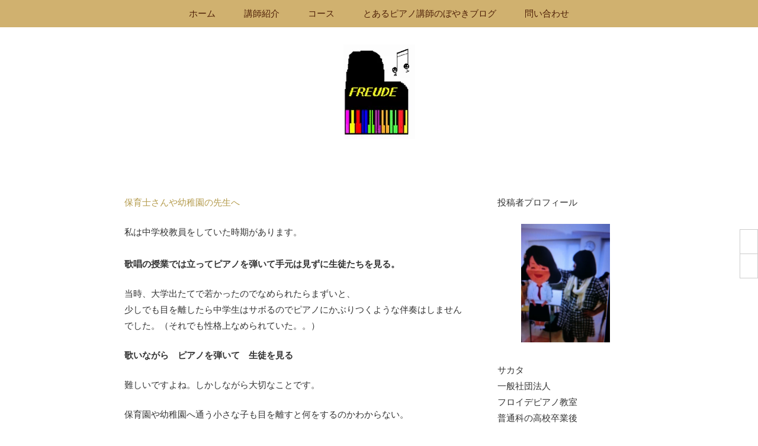

--- FILE ---
content_type: text/html; charset=UTF-8
request_url: https://freude-musica.com/%E6%AD%8C%E3%81%84%E3%81%AA%E3%81%8C%E3%82%89%E3%83%94%E3%82%A2%E3%83%8E%E4%BC%B4%E5%A5%8F%E3%82%92%E3%81%97%E3%81%A4%E3%81%A4%E5%AD%90%E3%81%A9%E3%82%82%E3%81%9F%E3%81%A1%E3%81%AB%E8%A6%96%E7%B7%9A/
body_size: 12557
content:
<!doctype html>
<!--[if IE]>
<meta http-equiv="X-UA-Compatible" content="IE=Edge">
<![endif]-->
<html dir="ltr" lang="ja" prefix="og: https://ogp.me/ns#">
<head>
<!-- wexal_pst_init.js does not exist -->
<!-- engagement_delay.js does not exist -->
<!-- proxy.php does not exists -->
<link rel="dns-prefetch" href="//scdn.line-apps.com/">
<link rel="preconnect" href="//scdn.line-apps.com/">
<link rel="dns-prefetch" href="//ajax.googleapis.com/">
<meta charset="UTF-8">
<meta id="viewport" name="viewport" content="width=device-width, initial-scale=1">
<title>歌いながらピアノ伴奏をしつつ子どもたちに視線を向けるという巧みな技 - 一般社団法人フロイデピアノ教室（沖縄県那覇市首里のピアノ教室・歌・ソルフェージュ・音楽教室）│絵本とピアノのコンサ－ト</title>
<!--[if lt IE 9]><script src="https://freude-musica.com/wp-content/themes/twp-jasmin/js/html5shiv.min.js"></script><![endif]-->
<!-- All in One SEO 4.8.2 - aioseo.com -->
<meta name="description" content="保育士さんや幼稚園の先生へ 私は中学校教員をしていた時期があります。 歌唱の授業では立ってピアノを弾いて手元は"/>
<meta name="robots" content="max-image-preview:large"/>
<meta name="author" content="sakatashiho"/>
<link rel="canonical" href="https://freude-musica.com/%e6%ad%8c%e3%81%84%e3%81%aa%e3%81%8c%e3%82%89%e3%83%94%e3%82%a2%e3%83%8e%e4%bc%b4%e5%a5%8f%e3%82%92%e3%81%97%e3%81%a4%e3%81%a4%e5%ad%90%e3%81%a9%e3%82%82%e3%81%9f%e3%81%a1%e3%81%ab%e8%a6%96%e7%b7%9a/"/>
<meta name="generator" content="All in One SEO (AIOSEO) 4.8.2"/>
<meta property="og:locale" content="ja_JP"/>
<meta property="og:site_name" content="一般社団法人フロイデピアノ教室（沖縄県那覇市首里のピアノ教室・歌・ソルフェージュ・音楽教室）│絵本とピアノのコンサ－ト - 明るく♬楽しく♬温かく♬心が豊かで自己肯定感の高い人材を育てる。"/>
<meta property="og:type" content="article"/>
<meta property="og:title" content="歌いながらピアノ伴奏をしつつ子どもたちに視線を向けるという巧みな技 - 一般社団法人フロイデピアノ教室（沖縄県那覇市首里のピアノ教室・歌・ソルフェージュ・音楽教室）│絵本とピアノのコンサ－ト"/>
<meta property="og:description" content="保育士さんや幼稚園の先生へ 私は中学校教員をしていた時期があります。 歌唱の授業では立ってピアノを弾いて手元は"/>
<meta property="og:url" content="https://freude-musica.com/%e6%ad%8c%e3%81%84%e3%81%aa%e3%81%8c%e3%82%89%e3%83%94%e3%82%a2%e3%83%8e%e4%bc%b4%e5%a5%8f%e3%82%92%e3%81%97%e3%81%a4%e3%81%a4%e5%ad%90%e3%81%a9%e3%82%82%e3%81%9f%e3%81%a1%e3%81%ab%e8%a6%96%e7%b7%9a/"/>
<meta property="article:published_time" content="2021-10-20T13:52:10+00:00"/>
<meta property="article:modified_time" content="2021-10-21T05:42:40+00:00"/>
<meta name="twitter:card" content="summary_large_image"/>
<meta name="twitter:title" content="歌いながらピアノ伴奏をしつつ子どもたちに視線を向けるという巧みな技 - 一般社団法人フロイデピアノ教室（沖縄県那覇市首里のピアノ教室・歌・ソルフェージュ・音楽教室）│絵本とピアノのコンサ－ト"/>
<meta name="twitter:description" content="保育士さんや幼稚園の先生へ 私は中学校教員をしていた時期があります。 歌唱の授業では立ってピアノを弾いて手元は"/>
<script type="application/ld+json" class="aioseo-schema">
			{"@context":"https:\/\/schema.org","@graph":[{"@type":"Article","@id":"https:\/\/freude-musica.com\/%e6%ad%8c%e3%81%84%e3%81%aa%e3%81%8c%e3%82%89%e3%83%94%e3%82%a2%e3%83%8e%e4%bc%b4%e5%a5%8f%e3%82%92%e3%81%97%e3%81%a4%e3%81%a4%e5%ad%90%e3%81%a9%e3%82%82%e3%81%9f%e3%81%a1%e3%81%ab%e8%a6%96%e7%b7%9a\/#article","name":"\u6b4c\u3044\u306a\u304c\u3089\u30d4\u30a2\u30ce\u4f34\u594f\u3092\u3057\u3064\u3064\u5b50\u3069\u3082\u305f\u3061\u306b\u8996\u7dda\u3092\u5411\u3051\u308b\u3068\u3044\u3046\u5de7\u307f\u306a\u6280 - \u4e00\u822c\u793e\u56e3\u6cd5\u4eba\u30d5\u30ed\u30a4\u30c7\u30d4\u30a2\u30ce\u6559\u5ba4\uff08\u6c96\u7e04\u770c\u90a3\u8987\u5e02\u9996\u91cc\u306e\u30d4\u30a2\u30ce\u6559\u5ba4\u30fb\u6b4c\u30fb\u30bd\u30eb\u30d5\u30a7\u30fc\u30b8\u30e5\u30fb\u97f3\u697d\u6559\u5ba4\uff09\u2502\u7d75\u672c\u3068\u30d4\u30a2\u30ce\u306e\u30b3\u30f3\u30b5\uff0d\u30c8","headline":"\u6b4c\u3044\u306a\u304c\u3089\u30d4\u30a2\u30ce\u4f34\u594f\u3092\u3057\u3064\u3064\u5b50\u3069\u3082\u305f\u3061\u306b\u8996\u7dda\u3092\u5411\u3051\u308b\u3068\u3044\u3046\u5de7\u307f\u306a\u6280","author":{"@id":"https:\/\/freude-musica.com\/author\/sakatashiho\/#author"},"publisher":{"@id":"https:\/\/freude-musica.com\/#person"},"image":{"@type":"ImageObject","@id":"https:\/\/freude-musica.com\/%e6%ad%8c%e3%81%84%e3%81%aa%e3%81%8c%e3%82%89%e3%83%94%e3%82%a2%e3%83%8e%e4%bc%b4%e5%a5%8f%e3%82%92%e3%81%97%e3%81%a4%e3%81%a4%e5%ad%90%e3%81%a9%e3%82%82%e3%81%9f%e3%81%a1%e3%81%ab%e8%a6%96%e7%b7%9a\/#articleImage","url":"https:\/\/secure.gravatar.com\/avatar\/ccf559a9a1062ca047be4ac2efe175e026290fec29012262f07ea524c654cdc6?s=96&d=mm&r=g","width":96,"height":96,"caption":"sakatashiho"},"datePublished":"2021-10-20T22:52:10+09:00","dateModified":"2021-10-21T14:42:40+09:00","inLanguage":"ja","mainEntityOfPage":{"@id":"https:\/\/freude-musica.com\/%e6%ad%8c%e3%81%84%e3%81%aa%e3%81%8c%e3%82%89%e3%83%94%e3%82%a2%e3%83%8e%e4%bc%b4%e5%a5%8f%e3%82%92%e3%81%97%e3%81%a4%e3%81%a4%e5%ad%90%e3%81%a9%e3%82%82%e3%81%9f%e3%81%a1%e3%81%ab%e8%a6%96%e7%b7%9a\/#webpage"},"isPartOf":{"@id":"https:\/\/freude-musica.com\/%e6%ad%8c%e3%81%84%e3%81%aa%e3%81%8c%e3%82%89%e3%83%94%e3%82%a2%e3%83%8e%e4%bc%b4%e5%a5%8f%e3%82%92%e3%81%97%e3%81%a4%e3%81%a4%e5%ad%90%e3%81%a9%e3%82%82%e3%81%9f%e3%81%a1%e3%81%ab%e8%a6%96%e7%b7%9a\/#webpage"},"articleSection":"Uncategorized, \u304a\u304a\u306a\u611b\u5150\u4fdd\u80b2\u5712, \u30ab\u30c8\u30ea\u30c3\u30af\u5e7c\u7a1a\u5712, \u3053\u3056\u304f\u3089\u4fdd\u80b2\u5712, \u306a\u306a\u3044\u308d\u30ad\u30c3\u30ba\u4fdd\u80b2\u5712, \u30d5\u30ed\u30a4\u30c7\u97f3\u697d\u6559\u5ba4\u90a3\u8987, \u308f\u304b\u3081\u3053\u3069\u3082\u5712, \u308f\u304b\u3081\u4fdd\u80b2\u5712, \u5100\u4fdd\u99c5, \u5100\u4fdd\u99c5\u304b\u3089\u5f92\u6b69\uff14\u5206, \u57ce\u5317\u4fdd\u80b2\u5712, \u57ce\u5317\u5c0f\u5b66\u6821, \u6c96\u7e04\u306e\u30d4\u30a2\u30ce\u6559\u5ba4, \u90a3\u8987\u5e02, \u958b\u6210\u9032\u5b66\u587e\u306e\u96a3\u306e\u30d4\u30a2\u30ce\u6559\u5ba4, \u9996\u91cc\u30d4\u30a2\u30ce\u6559\u5ba4, \u9996\u91cc\u6e58\u5357\u4fdd\u80b2\u5712"},{"@type":"BreadcrumbList","@id":"https:\/\/freude-musica.com\/%e6%ad%8c%e3%81%84%e3%81%aa%e3%81%8c%e3%82%89%e3%83%94%e3%82%a2%e3%83%8e%e4%bc%b4%e5%a5%8f%e3%82%92%e3%81%97%e3%81%a4%e3%81%a4%e5%ad%90%e3%81%a9%e3%82%82%e3%81%9f%e3%81%a1%e3%81%ab%e8%a6%96%e7%b7%9a\/#breadcrumblist","itemListElement":[{"@type":"ListItem","@id":"https:\/\/freude-musica.com\/#listItem","position":1,"name":"\u5bb6","item":"https:\/\/freude-musica.com\/","nextItem":{"@type":"ListItem","@id":"https:\/\/freude-musica.com\/%e6%ad%8c%e3%81%84%e3%81%aa%e3%81%8c%e3%82%89%e3%83%94%e3%82%a2%e3%83%8e%e4%bc%b4%e5%a5%8f%e3%82%92%e3%81%97%e3%81%a4%e3%81%a4%e5%ad%90%e3%81%a9%e3%82%82%e3%81%9f%e3%81%a1%e3%81%ab%e8%a6%96%e7%b7%9a\/#listItem","name":"\u6b4c\u3044\u306a\u304c\u3089\u30d4\u30a2\u30ce\u4f34\u594f\u3092\u3057\u3064\u3064\u5b50\u3069\u3082\u305f\u3061\u306b\u8996\u7dda\u3092\u5411\u3051\u308b\u3068\u3044\u3046\u5de7\u307f\u306a\u6280"}},{"@type":"ListItem","@id":"https:\/\/freude-musica.com\/%e6%ad%8c%e3%81%84%e3%81%aa%e3%81%8c%e3%82%89%e3%83%94%e3%82%a2%e3%83%8e%e4%bc%b4%e5%a5%8f%e3%82%92%e3%81%97%e3%81%a4%e3%81%a4%e5%ad%90%e3%81%a9%e3%82%82%e3%81%9f%e3%81%a1%e3%81%ab%e8%a6%96%e7%b7%9a\/#listItem","position":2,"name":"\u6b4c\u3044\u306a\u304c\u3089\u30d4\u30a2\u30ce\u4f34\u594f\u3092\u3057\u3064\u3064\u5b50\u3069\u3082\u305f\u3061\u306b\u8996\u7dda\u3092\u5411\u3051\u308b\u3068\u3044\u3046\u5de7\u307f\u306a\u6280","previousItem":{"@type":"ListItem","@id":"https:\/\/freude-musica.com\/#listItem","name":"\u5bb6"}}]},{"@type":"Person","@id":"https:\/\/freude-musica.com\/#person","name":"sakatashiho","image":{"@type":"ImageObject","@id":"https:\/\/freude-musica.com\/%e6%ad%8c%e3%81%84%e3%81%aa%e3%81%8c%e3%82%89%e3%83%94%e3%82%a2%e3%83%8e%e4%bc%b4%e5%a5%8f%e3%82%92%e3%81%97%e3%81%a4%e3%81%a4%e5%ad%90%e3%81%a9%e3%82%82%e3%81%9f%e3%81%a1%e3%81%ab%e8%a6%96%e7%b7%9a\/#personImage","url":"https:\/\/secure.gravatar.com\/avatar\/ccf559a9a1062ca047be4ac2efe175e026290fec29012262f07ea524c654cdc6?s=96&d=mm&r=g","width":96,"height":96,"caption":"sakatashiho"}},{"@type":"Person","@id":"https:\/\/freude-musica.com\/author\/sakatashiho\/#author","url":"https:\/\/freude-musica.com\/author\/sakatashiho\/","name":"sakatashiho","image":{"@type":"ImageObject","@id":"https:\/\/freude-musica.com\/%e6%ad%8c%e3%81%84%e3%81%aa%e3%81%8c%e3%82%89%e3%83%94%e3%82%a2%e3%83%8e%e4%bc%b4%e5%a5%8f%e3%82%92%e3%81%97%e3%81%a4%e3%81%a4%e5%ad%90%e3%81%a9%e3%82%82%e3%81%9f%e3%81%a1%e3%81%ab%e8%a6%96%e7%b7%9a\/#authorImage","url":"https:\/\/secure.gravatar.com\/avatar\/ccf559a9a1062ca047be4ac2efe175e026290fec29012262f07ea524c654cdc6?s=96&d=mm&r=g","width":96,"height":96,"caption":"sakatashiho"}},{"@type":"WebPage","@id":"https:\/\/freude-musica.com\/%e6%ad%8c%e3%81%84%e3%81%aa%e3%81%8c%e3%82%89%e3%83%94%e3%82%a2%e3%83%8e%e4%bc%b4%e5%a5%8f%e3%82%92%e3%81%97%e3%81%a4%e3%81%a4%e5%ad%90%e3%81%a9%e3%82%82%e3%81%9f%e3%81%a1%e3%81%ab%e8%a6%96%e7%b7%9a\/#webpage","url":"https:\/\/freude-musica.com\/%e6%ad%8c%e3%81%84%e3%81%aa%e3%81%8c%e3%82%89%e3%83%94%e3%82%a2%e3%83%8e%e4%bc%b4%e5%a5%8f%e3%82%92%e3%81%97%e3%81%a4%e3%81%a4%e5%ad%90%e3%81%a9%e3%82%82%e3%81%9f%e3%81%a1%e3%81%ab%e8%a6%96%e7%b7%9a\/","name":"\u6b4c\u3044\u306a\u304c\u3089\u30d4\u30a2\u30ce\u4f34\u594f\u3092\u3057\u3064\u3064\u5b50\u3069\u3082\u305f\u3061\u306b\u8996\u7dda\u3092\u5411\u3051\u308b\u3068\u3044\u3046\u5de7\u307f\u306a\u6280 - \u4e00\u822c\u793e\u56e3\u6cd5\u4eba\u30d5\u30ed\u30a4\u30c7\u30d4\u30a2\u30ce\u6559\u5ba4\uff08\u6c96\u7e04\u770c\u90a3\u8987\u5e02\u9996\u91cc\u306e\u30d4\u30a2\u30ce\u6559\u5ba4\u30fb\u6b4c\u30fb\u30bd\u30eb\u30d5\u30a7\u30fc\u30b8\u30e5\u30fb\u97f3\u697d\u6559\u5ba4\uff09\u2502\u7d75\u672c\u3068\u30d4\u30a2\u30ce\u306e\u30b3\u30f3\u30b5\uff0d\u30c8","description":"\u4fdd\u80b2\u58eb\u3055\u3093\u3084\u5e7c\u7a1a\u5712\u306e\u5148\u751f\u3078 \u79c1\u306f\u4e2d\u5b66\u6821\u6559\u54e1\u3092\u3057\u3066\u3044\u305f\u6642\u671f\u304c\u3042\u308a\u307e\u3059\u3002 \u6b4c\u5531\u306e\u6388\u696d\u3067\u306f\u7acb\u3063\u3066\u30d4\u30a2\u30ce\u3092\u5f3e\u3044\u3066\u624b\u5143\u306f","inLanguage":"ja","isPartOf":{"@id":"https:\/\/freude-musica.com\/#website"},"breadcrumb":{"@id":"https:\/\/freude-musica.com\/%e6%ad%8c%e3%81%84%e3%81%aa%e3%81%8c%e3%82%89%e3%83%94%e3%82%a2%e3%83%8e%e4%bc%b4%e5%a5%8f%e3%82%92%e3%81%97%e3%81%a4%e3%81%a4%e5%ad%90%e3%81%a9%e3%82%82%e3%81%9f%e3%81%a1%e3%81%ab%e8%a6%96%e7%b7%9a\/#breadcrumblist"},"author":{"@id":"https:\/\/freude-musica.com\/author\/sakatashiho\/#author"},"creator":{"@id":"https:\/\/freude-musica.com\/author\/sakatashiho\/#author"},"datePublished":"2021-10-20T22:52:10+09:00","dateModified":"2021-10-21T14:42:40+09:00"},{"@type":"WebSite","@id":"https:\/\/freude-musica.com\/#website","url":"https:\/\/freude-musica.com\/","name":"\u4e00\u822c\u793e\u56e3\u6cd5\u4eba\u30d5\u30ed\u30a4\u30c7\u30d4\u30a2\u30ce\u6559\u5ba4\uff08\u6c96\u7e04\u770c\u90a3\u8987\u5e02\u9996\u91cc\u306e\u30d4\u30a2\u30ce\u6559\u5ba4\u30fb\u6b4c\u30fb\u30bd\u30eb\u30d5\u30a7\u30fc\u30b8\u30e5\u30fb\u97f3\u697d\u6559\u5ba4\uff09\u2502\u7d75\u672c\u3068\u30d4\u30a2\u30ce\u306e\u30b3\u30f3\u30b5\uff0d\u30c8 \u4e00\u822c\u793e\u56e3\u6cd5\u4eba\u30d5\u30ed\u30a4\u30c7\u30d4\u30a2\u30ce\u6559\u5ba4\uff08\u6c96\u7e04\u770c\u90a3\u8987\u5e02\u9996\u91cc\u306e\u30d4\u30a2\u30ce\u6559\u5ba4\u30fb\u6b4c\u30fb\u30bd\u30eb\u30d5\u30a7\u30fc\u30b8\u30e5\u30fb\u97f3\u697d\u6559\u5ba4\uff09\u2502\u7d75\u672c\u3068\u30d4\u30a2\u30ce\u306e\u30b3\u30f3\u30b5\uff0d\u30c8 \u4e00\u822c\u793e\u56e3\u6cd5\u4eba\u30d5\u30ed\u30a4\u30c7\u97f3\u697d\u4e8b\u52d9\u6240","description":"\u660e\u308b\u304f\u266c\u697d\u3057\u304f\u266c\u6e29\u304b\u304f\u266c\u5fc3\u304c\u8c4a\u304b\u3067\u81ea\u5df1\u80af\u5b9a\u611f\u306e\u9ad8\u3044\u4eba\u6750\u3092\u80b2\u3066\u308b\u3002","inLanguage":"ja","publisher":{"@id":"https:\/\/freude-musica.com\/#person"}}]}
		</script>
<!-- All in One SEO -->
<link rel='dns-prefetch' href='//ajax.googleapis.com'/>
<script type="text/javascript" id="wpp-js" src="https://freude-musica.com/wp-content/plugins/wordpress-popular-posts/assets/js/wpp.min.js?ver=7.3.1" data-sampling="1" data-sampling-rate="100" data-api-url="https://freude-musica.com/wp-json/wordpress-popular-posts" data-post-id="1167" data-token="ea63d897e9" data-lang="0" data-debug="0"></script>
<link rel="canonical" href="https://freude-musica.com/%e6%ad%8c%e3%81%84%e3%81%aa%e3%81%8c%e3%82%89%e3%83%94%e3%82%a2%e3%83%8e%e4%bc%b4%e5%a5%8f%e3%82%92%e3%81%97%e3%81%a4%e3%81%a4%e5%ad%90%e3%81%a9%e3%82%82%e3%81%9f%e3%81%a1%e3%81%ab%e8%a6%96%e7%b7%9a/">
<style id='wp-img-auto-sizes-contain-inline-css' type='text/css'>
img:is([sizes=auto i],[sizes^="auto," i]){contain-intrinsic-size:3000px 1500px}
/*# sourceURL=wp-img-auto-sizes-contain-inline-css */
</style>
<style id='wp-block-library-inline-css' type='text/css'>
:root{--wp-block-synced-color:#7a00df;--wp-block-synced-color--rgb:122,0,223;--wp-bound-block-color:var(--wp-block-synced-color);--wp-editor-canvas-background:#ddd;--wp-admin-theme-color:#007cba;--wp-admin-theme-color--rgb:0,124,186;--wp-admin-theme-color-darker-10:#006ba1;--wp-admin-theme-color-darker-10--rgb:0,107,160.5;--wp-admin-theme-color-darker-20:#005a87;--wp-admin-theme-color-darker-20--rgb:0,90,135;--wp-admin-border-width-focus:2px}@media (min-resolution:192dpi){:root{--wp-admin-border-width-focus:1.5px}}.wp-element-button{cursor:pointer}:root .has-very-light-gray-background-color{background-color:#eee}:root .has-very-dark-gray-background-color{background-color:#313131}:root .has-very-light-gray-color{color:#eee}:root .has-very-dark-gray-color{color:#313131}:root .has-vivid-green-cyan-to-vivid-cyan-blue-gradient-background{background:linear-gradient(135deg,#00d084,#0693e3)}:root .has-purple-crush-gradient-background{background:linear-gradient(135deg,#34e2e4,#4721fb 50%,#ab1dfe)}:root .has-hazy-dawn-gradient-background{background:linear-gradient(135deg,#faaca8,#dad0ec)}:root .has-subdued-olive-gradient-background{background:linear-gradient(135deg,#fafae1,#67a671)}:root .has-atomic-cream-gradient-background{background:linear-gradient(135deg,#fdd79a,#004a59)}:root .has-nightshade-gradient-background{background:linear-gradient(135deg,#330968,#31cdcf)}:root .has-midnight-gradient-background{background:linear-gradient(135deg,#020381,#2874fc)}:root{--wp--preset--font-size--normal:16px;--wp--preset--font-size--huge:42px}.has-regular-font-size{font-size:1em}.has-larger-font-size{font-size:2.625em}.has-normal-font-size{font-size:var(--wp--preset--font-size--normal)}.has-huge-font-size{font-size:var(--wp--preset--font-size--huge)}.has-text-align-center{text-align:center}.has-text-align-left{text-align:left}.has-text-align-right{text-align:right}.has-fit-text{white-space:nowrap!important}#end-resizable-editor-section{display:none}.aligncenter{clear:both}.items-justified-left{justify-content:flex-start}.items-justified-center{justify-content:center}.items-justified-right{justify-content:flex-end}.items-justified-space-between{justify-content:space-between}.screen-reader-text{border:0;clip-path:inset(50%);height:1px;margin:-1px;overflow:hidden;padding:0;position:absolute;width:1px;word-wrap:normal!important}.screen-reader-text:focus{background-color:#ddd;clip-path:none;color:#444;display:block;font-size:1em;height:auto;left:5px;line-height:normal;padding:15px 23px 14px;text-decoration:none;top:5px;width:auto;z-index:100000}html :where(.has-border-color){border-style:solid}html :where([style*=border-top-color]){border-top-style:solid}html :where([style*=border-right-color]){border-right-style:solid}html :where([style*=border-bottom-color]){border-bottom-style:solid}html :where([style*=border-left-color]){border-left-style:solid}html :where([style*=border-width]){border-style:solid}html :where([style*=border-top-width]){border-top-style:solid}html :where([style*=border-right-width]){border-right-style:solid}html :where([style*=border-bottom-width]){border-bottom-style:solid}html :where([style*=border-left-width]){border-left-style:solid}html :where(img[class*=wp-image-]){height:auto;max-width:100%}:where(figure){margin:0 0 1em}html :where(.is-position-sticky){--wp-admin--admin-bar--position-offset:var(--wp-admin--admin-bar--height,0px)}@media screen and (max-width:600px){html :where(.is-position-sticky){--wp-admin--admin-bar--position-offset:0px}}

/*# sourceURL=wp-block-library-inline-css */
</style><style id='global-styles-inline-css' type='text/css'>
:root{--wp--preset--aspect-ratio--square: 1;--wp--preset--aspect-ratio--4-3: 4/3;--wp--preset--aspect-ratio--3-4: 3/4;--wp--preset--aspect-ratio--3-2: 3/2;--wp--preset--aspect-ratio--2-3: 2/3;--wp--preset--aspect-ratio--16-9: 16/9;--wp--preset--aspect-ratio--9-16: 9/16;--wp--preset--color--black: #000000;--wp--preset--color--cyan-bluish-gray: #abb8c3;--wp--preset--color--white: #ffffff;--wp--preset--color--pale-pink: #f78da7;--wp--preset--color--vivid-red: #cf2e2e;--wp--preset--color--luminous-vivid-orange: #ff6900;--wp--preset--color--luminous-vivid-amber: #fcb900;--wp--preset--color--light-green-cyan: #7bdcb5;--wp--preset--color--vivid-green-cyan: #00d084;--wp--preset--color--pale-cyan-blue: #8ed1fc;--wp--preset--color--vivid-cyan-blue: #0693e3;--wp--preset--color--vivid-purple: #9b51e0;--wp--preset--gradient--vivid-cyan-blue-to-vivid-purple: linear-gradient(135deg,rgb(6,147,227) 0%,rgb(155,81,224) 100%);--wp--preset--gradient--light-green-cyan-to-vivid-green-cyan: linear-gradient(135deg,rgb(122,220,180) 0%,rgb(0,208,130) 100%);--wp--preset--gradient--luminous-vivid-amber-to-luminous-vivid-orange: linear-gradient(135deg,rgb(252,185,0) 0%,rgb(255,105,0) 100%);--wp--preset--gradient--luminous-vivid-orange-to-vivid-red: linear-gradient(135deg,rgb(255,105,0) 0%,rgb(207,46,46) 100%);--wp--preset--gradient--very-light-gray-to-cyan-bluish-gray: linear-gradient(135deg,rgb(238,238,238) 0%,rgb(169,184,195) 100%);--wp--preset--gradient--cool-to-warm-spectrum: linear-gradient(135deg,rgb(74,234,220) 0%,rgb(151,120,209) 20%,rgb(207,42,186) 40%,rgb(238,44,130) 60%,rgb(251,105,98) 80%,rgb(254,248,76) 100%);--wp--preset--gradient--blush-light-purple: linear-gradient(135deg,rgb(255,206,236) 0%,rgb(152,150,240) 100%);--wp--preset--gradient--blush-bordeaux: linear-gradient(135deg,rgb(254,205,165) 0%,rgb(254,45,45) 50%,rgb(107,0,62) 100%);--wp--preset--gradient--luminous-dusk: linear-gradient(135deg,rgb(255,203,112) 0%,rgb(199,81,192) 50%,rgb(65,88,208) 100%);--wp--preset--gradient--pale-ocean: linear-gradient(135deg,rgb(255,245,203) 0%,rgb(182,227,212) 50%,rgb(51,167,181) 100%);--wp--preset--gradient--electric-grass: linear-gradient(135deg,rgb(202,248,128) 0%,rgb(113,206,126) 100%);--wp--preset--gradient--midnight: linear-gradient(135deg,rgb(2,3,129) 0%,rgb(40,116,252) 100%);--wp--preset--font-size--small: 13px;--wp--preset--font-size--medium: 20px;--wp--preset--font-size--large: 36px;--wp--preset--font-size--x-large: 42px;--wp--preset--spacing--20: 0.44rem;--wp--preset--spacing--30: 0.67rem;--wp--preset--spacing--40: 1rem;--wp--preset--spacing--50: 1.5rem;--wp--preset--spacing--60: 2.25rem;--wp--preset--spacing--70: 3.38rem;--wp--preset--spacing--80: 5.06rem;--wp--preset--shadow--natural: 6px 6px 9px rgba(0, 0, 0, 0.2);--wp--preset--shadow--deep: 12px 12px 50px rgba(0, 0, 0, 0.4);--wp--preset--shadow--sharp: 6px 6px 0px rgba(0, 0, 0, 0.2);--wp--preset--shadow--outlined: 6px 6px 0px -3px rgb(255, 255, 255), 6px 6px rgb(0, 0, 0);--wp--preset--shadow--crisp: 6px 6px 0px rgb(0, 0, 0);}:where(.is-layout-flex){gap: 0.5em;}:where(.is-layout-grid){gap: 0.5em;}body .is-layout-flex{display: flex;}.is-layout-flex{flex-wrap: wrap;align-items: center;}.is-layout-flex > :is(*, div){margin: 0;}body .is-layout-grid{display: grid;}.is-layout-grid > :is(*, div){margin: 0;}:where(.wp-block-columns.is-layout-flex){gap: 2em;}:where(.wp-block-columns.is-layout-grid){gap: 2em;}:where(.wp-block-post-template.is-layout-flex){gap: 1.25em;}:where(.wp-block-post-template.is-layout-grid){gap: 1.25em;}.has-black-color{color: var(--wp--preset--color--black) !important;}.has-cyan-bluish-gray-color{color: var(--wp--preset--color--cyan-bluish-gray) !important;}.has-white-color{color: var(--wp--preset--color--white) !important;}.has-pale-pink-color{color: var(--wp--preset--color--pale-pink) !important;}.has-vivid-red-color{color: var(--wp--preset--color--vivid-red) !important;}.has-luminous-vivid-orange-color{color: var(--wp--preset--color--luminous-vivid-orange) !important;}.has-luminous-vivid-amber-color{color: var(--wp--preset--color--luminous-vivid-amber) !important;}.has-light-green-cyan-color{color: var(--wp--preset--color--light-green-cyan) !important;}.has-vivid-green-cyan-color{color: var(--wp--preset--color--vivid-green-cyan) !important;}.has-pale-cyan-blue-color{color: var(--wp--preset--color--pale-cyan-blue) !important;}.has-vivid-cyan-blue-color{color: var(--wp--preset--color--vivid-cyan-blue) !important;}.has-vivid-purple-color{color: var(--wp--preset--color--vivid-purple) !important;}.has-black-background-color{background-color: var(--wp--preset--color--black) !important;}.has-cyan-bluish-gray-background-color{background-color: var(--wp--preset--color--cyan-bluish-gray) !important;}.has-white-background-color{background-color: var(--wp--preset--color--white) !important;}.has-pale-pink-background-color{background-color: var(--wp--preset--color--pale-pink) !important;}.has-vivid-red-background-color{background-color: var(--wp--preset--color--vivid-red) !important;}.has-luminous-vivid-orange-background-color{background-color: var(--wp--preset--color--luminous-vivid-orange) !important;}.has-luminous-vivid-amber-background-color{background-color: var(--wp--preset--color--luminous-vivid-amber) !important;}.has-light-green-cyan-background-color{background-color: var(--wp--preset--color--light-green-cyan) !important;}.has-vivid-green-cyan-background-color{background-color: var(--wp--preset--color--vivid-green-cyan) !important;}.has-pale-cyan-blue-background-color{background-color: var(--wp--preset--color--pale-cyan-blue) !important;}.has-vivid-cyan-blue-background-color{background-color: var(--wp--preset--color--vivid-cyan-blue) !important;}.has-vivid-purple-background-color{background-color: var(--wp--preset--color--vivid-purple) !important;}.has-black-border-color{border-color: var(--wp--preset--color--black) !important;}.has-cyan-bluish-gray-border-color{border-color: var(--wp--preset--color--cyan-bluish-gray) !important;}.has-white-border-color{border-color: var(--wp--preset--color--white) !important;}.has-pale-pink-border-color{border-color: var(--wp--preset--color--pale-pink) !important;}.has-vivid-red-border-color{border-color: var(--wp--preset--color--vivid-red) !important;}.has-luminous-vivid-orange-border-color{border-color: var(--wp--preset--color--luminous-vivid-orange) !important;}.has-luminous-vivid-amber-border-color{border-color: var(--wp--preset--color--luminous-vivid-amber) !important;}.has-light-green-cyan-border-color{border-color: var(--wp--preset--color--light-green-cyan) !important;}.has-vivid-green-cyan-border-color{border-color: var(--wp--preset--color--vivid-green-cyan) !important;}.has-pale-cyan-blue-border-color{border-color: var(--wp--preset--color--pale-cyan-blue) !important;}.has-vivid-cyan-blue-border-color{border-color: var(--wp--preset--color--vivid-cyan-blue) !important;}.has-vivid-purple-border-color{border-color: var(--wp--preset--color--vivid-purple) !important;}.has-vivid-cyan-blue-to-vivid-purple-gradient-background{background: var(--wp--preset--gradient--vivid-cyan-blue-to-vivid-purple) !important;}.has-light-green-cyan-to-vivid-green-cyan-gradient-background{background: var(--wp--preset--gradient--light-green-cyan-to-vivid-green-cyan) !important;}.has-luminous-vivid-amber-to-luminous-vivid-orange-gradient-background{background: var(--wp--preset--gradient--luminous-vivid-amber-to-luminous-vivid-orange) !important;}.has-luminous-vivid-orange-to-vivid-red-gradient-background{background: var(--wp--preset--gradient--luminous-vivid-orange-to-vivid-red) !important;}.has-very-light-gray-to-cyan-bluish-gray-gradient-background{background: var(--wp--preset--gradient--very-light-gray-to-cyan-bluish-gray) !important;}.has-cool-to-warm-spectrum-gradient-background{background: var(--wp--preset--gradient--cool-to-warm-spectrum) !important;}.has-blush-light-purple-gradient-background{background: var(--wp--preset--gradient--blush-light-purple) !important;}.has-blush-bordeaux-gradient-background{background: var(--wp--preset--gradient--blush-bordeaux) !important;}.has-luminous-dusk-gradient-background{background: var(--wp--preset--gradient--luminous-dusk) !important;}.has-pale-ocean-gradient-background{background: var(--wp--preset--gradient--pale-ocean) !important;}.has-electric-grass-gradient-background{background: var(--wp--preset--gradient--electric-grass) !important;}.has-midnight-gradient-background{background: var(--wp--preset--gradient--midnight) !important;}.has-small-font-size{font-size: var(--wp--preset--font-size--small) !important;}.has-medium-font-size{font-size: var(--wp--preset--font-size--medium) !important;}.has-large-font-size{font-size: var(--wp--preset--font-size--large) !important;}.has-x-large-font-size{font-size: var(--wp--preset--font-size--x-large) !important;}
:where(.wp-block-columns.is-layout-flex){gap: 2em;}:where(.wp-block-columns.is-layout-grid){gap: 2em;}
/*# sourceURL=global-styles-inline-css */
</style>
<style id='core-block-supports-inline-css' type='text/css'>
.wp-container-core-columns-is-layout-2656d967{flex-wrap:nowrap;}.wp-container-core-group-is-layout-8171334d{flex-wrap:nowrap;flex-direction:column;align-items:flex-start;}.wp-block-gallery.wp-block-gallery-1{--wp--style--unstable-gallery-gap:var( --wp--style--gallery-gap-default, var( --gallery-block--gutter-size, var( --wp--style--block-gap, 0.5em ) ) );gap:var( --wp--style--gallery-gap-default, var( --gallery-block--gutter-size, var( --wp--style--block-gap, 0.5em ) ) );}.wp-container-core-columns-is-layout-9d6595d7{flex-wrap:nowrap;}
/*# sourceURL=core-block-supports-inline-css */
</style>
<style id='classic-theme-styles-inline-css' type='text/css'>
/*! This file is auto-generated */
.wp-block-button__link{color:#fff;background-color:#32373c;border-radius:9999px;box-shadow:none;text-decoration:none;padding:calc(.667em + 2px) calc(1.333em + 2px);font-size:1.125em}.wp-block-file__button{background:#32373c;color:#fff;text-decoration:none}
/*# sourceURL=/wp-includes/css/classic-themes.min.css */
</style>
<link rel='stylesheet' id='wordpress-popular-posts-css-css' href='https://freude-musica.com/wp-content/plugins/wordpress-popular-posts/assets/css/wpp.css?ver=7.3.1' type='text/css' media='all'/>
<link rel='stylesheet' id='newpost-catch-css' href='https://freude-musica.com/wp-content/plugins/newpost-catch/style.css?ver=6.9' type='text/css' media='all'/>
<link rel='stylesheet' id='wp-block-spacer-css' href='https://freude-musica.com/wp-includes/blocks/spacer/style.min.css?ver=6.9' type='text/css' media='all'/>
<link rel='stylesheet' id='wp-block-image-css' href='https://freude-musica.com/wp-includes/blocks/image/style.min.css?ver=6.9' type='text/css' media='all'/>
<link rel='stylesheet' id='wp-block-columns-css' href='https://freude-musica.com/wp-includes/blocks/columns/style.min.css?ver=6.9' type='text/css' media='all'/>
<link rel='stylesheet' id='wp-block-group-css' href='https://freude-musica.com/wp-includes/blocks/group/style.min.css?ver=6.9' type='text/css' media='all'/>
<link rel='stylesheet' id='wp-block-gallery-css' href='https://freude-musica.com/wp-includes/blocks/gallery/style.min.css?ver=6.9' type='text/css' media='all'/>
<link rel='stylesheet' id='wp-block-paragraph-css' href='https://freude-musica.com/wp-includes/blocks/paragraph/style.min.css?ver=6.9' type='text/css' media='all'/>
<link rel='stylesheet' id='wp-block-heading-css' href='https://freude-musica.com/wp-includes/blocks/heading/style.min.css?ver=6.9' type='text/css' media='all'/>
<script type="text/javascript" src="//ajax.googleapis.com/ajax/libs/jquery/3.4.1/jquery.min.js?ver=3.4.1" id="jquery-js"></script>
<script type="text/javascript" src="https://freude-musica.com/wp-content/plugins/qa-heatmap-analytics/js/polyfill/object_assign.js?ver=4.1.2.1" id="qahm-polyfill-object-assign-js"></script>
<script type="text/javascript" id="qahm-behavioral-data-init-js-before">
/* <![CDATA[ */
var qahm = qahm || {}; let obj = {"ajax_url":"https:\/\/freude-musica.com\/wp-admin\/admin-ajax.php","plugin_dir_url":"https:\/\/freude-musica.com\/wp-content\/plugins\/qa-heatmap-analytics\/","tracking_hash":"521d5b4e16bc4a34","nonce_init":"648059bd80","nonce_behavioral":"4cd5cfa98b","const_debug_level":{"release":0,"staging":1,"debug":2},"const_debug":0,"type":"p","id":1167,"dev001":false,"dev002":false,"dev003":false,"cookieMode":false}; qahm = Object.assign( qahm, obj );
//# sourceURL=qahm-behavioral-data-init-js-before
/* ]]> */
</script>
<script type="text/javascript" src="https://freude-musica.com/wp-content/plugins/qa-heatmap-analytics/js/behavioral-data-init.js?ver=4.1.2.1" id="qahm-behavioral-data-init-js"></script>
<script type="text/javascript" src="https://freude-musica.com/wp-content/plugins/qa-heatmap-analytics/js/common.js?ver=4.1.2.1" id="qahm-common-js"></script>
<link rel="alternate" title="JSON" type="application/json" href="https://freude-musica.com/wp-json/wp/v2/posts/1167"/>
<!-- Hide Page Title -->
<script type="text/javascript">
				jQuery(document).ready(function($){
				  if( $('.entry-title').length != 0 ) {
					$('.entry-title span.hpt_headertitle').parents('.entry-title:first').hide();
				    } else {
					  $('h1 span.hpt_headertitle').parents('h1:first').hide();
					  $('h2 span.hpt_headertitle').parents('h2:first').hide();
				   }
				});
              </script><noscript><style type="text/css"> .entry-title { display:none !important; }</style></noscript>
<!-- END Hide Page Title-->
<style id="wpp-loading-animation-styles">@-webkit-keyframes bgslide{from{background-position-x:0}to{background-position-x:-200%}}@keyframes bgslide{from{background-position-x:0}to{background-position-x:-200%}}.wpp-widget-block-placeholder,.wpp-shortcode-placeholder{margin:0 auto;width:60px;height:3px;background:#dd3737;background:linear-gradient(90deg,#dd3737 0%,#571313 10%,#dd3737 100%);background-size:200% auto;border-radius:3px;-webkit-animation:bgslide 1s infinite linear;animation:bgslide 1s infinite linear}</style>
<script type="application/ld+json">{
"@context":"https://schema.org" , 
"@type":"BlogPosting", 
"mainEntityOfPage":{
	"@type":"WebPage",
	"@id":"https://freude-musica.com/%e6%ad%8c%e3%81%84%e3%81%aa%e3%81%8c%e3%82%89%e3%83%94%e3%82%a2%e3%83%8e%e4%bc%b4%e5%a5%8f%e3%82%92%e3%81%97%e3%81%a4%e3%81%a4%e5%ad%90%e3%81%a9%e3%82%82%e3%81%9f%e3%81%a1%e3%81%ab%e8%a6%96%e7%b7%9a/"}, 
"headline":"<span class="hpt_headertitle">歌いながらピアノ伴奏をしつつ子どもたちに視線を向けるという巧みな技</span>", 
"image": {
	"@type": "ImageObject",
	"url": "https://freude-musica.com/wp-content/themes/twp-jasmin/images/default-eye-catch.jpg",
	"height": 696,
	"width": 696 }, 
"datePublished": "2021/10/20", 
"dateModified": "2021/10/21", 
"author": {
	"@type": "Organization",
	"name": "sakatashiho" }, 
"publisher": {
	"@type": "Organization",
	"name": "", 
"logo": {
	"@type": "ImageObject",
	"url": "http://freude-musica.com/wp-content/uploads/2021/11/フロイデ音楽教室ロゴ２.gif",
	"width": 300,
	"height": 60 } 
}, 
"description": "保育士さんや幼稚園の先生へ

私は中学校教員をしていた時期があります。

歌唱の授業では立ってピアノを弾いて手元は見ずに生徒たちを見る。

当時、大学出たてで若かったのでなめられたらまずいと、
少しでも目を離したら中学生はサボるのでピアノに" } 
}</script><link rel="stylesheet" href="https://freude-musica.com/wp-content/plugins/online-lesson-booking-system/front.css" type="text/css"/><link rel="icon" href="https://freude-musica.com/wp-content/uploads/2021/11/フロイデ音楽教室ロゴ２-121x150.gif" sizes="32x32"/>
<link rel="icon" href="https://freude-musica.com/wp-content/uploads/2021/11/フロイデ音楽教室ロゴ２.gif" sizes="192x192"/>
<link rel="apple-touch-icon" href="https://freude-musica.com/wp-content/uploads/2021/11/フロイデ音楽教室ロゴ２.gif"/>
<meta name="msapplication-TileImage" content="https://freude-musica.com/wp-content/uploads/2021/11/フロイデ音楽教室ロゴ２.gif"/>
<style type="text/css" id="wp-custom-css">
			p {
font-size:35px;
}		</style>
<link rel="stylesheet" href="https://freude-musica.com/wp-content/themes/twp-jasmin/style.css" type="text/css" media="all"/>
<link rel="stylesheet" href="https://freude-musica.com/wp-content/themes/twp-jasmin/js/flexslider.css" type="text/css" media="all"/>
<style type="text/css">
                        #post-1167 .entry-title,
                        #post-1167 .entry-header h1,
                        .postid-1167 h1.wp-block-post-title,
                        .page-id-1167 h1.wp-block-post-title
                        {display:none;}
                    </style>
<link rel="alternate" type="application/rss+xml" title="RSS" href="https://freude-musica.com/feed/"/>
</head>
<body class="wp-singular post-template-default single single-post postid-1167 single-format-standard wp-custom-logo wp-theme-twp-jasmin" id="white-and-gold" ontouchstart="">
<!--スライドショー-->
<div id="sanserif">
<div class="wrap clearfix">
<header class="top-fixed">
<!--スマホ用メニューボタン-->
<div class="sp-right"> <a class="menu-trigger" id="menu-trigger" href="#"> <span></span> <span></span> <span></span> </a> </div>
<!--メニュー-->
<div id="fixedBox">
<nav id="header-menu" class="topnav">
<ul class="top-menu"><li class="menu-item"><a href="https://freude-musica.com/">ホーム</a></li>
<li class="menu-item"><a href="https://freude-musica.com/%e9%82%a3%e8%a6%87%e5%b8%82%e3%81%ae%e3%83%94%e3%82%a2%e3%83%8e%e8%ac%9b%e5%b8%ab%e5%85%bc%e3%83%94%e3%82%a2%e3%83%8b%e3%82%b9%e3%83%88/">講師紹介</a>
<ul class="sub-menu">
<li class="menu-item"><a href="https://freude-musica.com/note/">J.S.Bachの研究</a></li>
</ul>
</li>
<li class="menu-item"><a href="https://freude-musica.com/course/">コース</a>
<ul class="sub-menu">
<li class="menu-item"><a href="https://freude-musica.com/%e8%a6%aa%e5%ad%90%e3%81%ae%e7%b5%86%e3%82%92%e6%b7%b1%e3%82%81%e3%82%8b%e3%83%aa%e3%83%88%e3%83%9f%e3%83%83%e3%82%af/">リトミック</a></li>
<li class="menu-item"><a href="https://freude-musica.com/%e9%9f%b3%e6%a5%bd%e7%99%82%e6%b3%95/">音楽療法</a></li>
<li class="menu-item"><a href="https://freude-musica.com/%e9%82%a3%e8%a6%87%e5%b8%82%e9%a6%96%e9%87%8c%e5%84%80%e4%bf%9d%e7%94%ba%e3%81%ae%e3%83%94%e3%82%a2%e3%83%8e%e6%95%99%e5%ae%a4%e3%81%af%e3%82%b3%e3%83%81%e3%83%a9/">ピアノコース</a></li>
<li class="menu-item"><a href="https://freude-musica.com/%e4%bf%9d%e8%82%b2%e5%a3%ab%e5%b9%bc%e7%a8%9a%e5%9c%92%e6%95%99%e8%ab%ad%e5%90%91%e3%81%91%e3%83%94%e3%82%a2%e3%83%8e%e3%83%ac%e3%83%83%e3%82%b9%e3%83%b3/">幼稚園教諭・保育士・または目指している方へ</a></li>
</ul>
</li>
<li class="menu-item"><a href="https://freude-musica.com/%e3%81%a8%e3%81%82%e3%82%8b%e3%83%94%e3%82%a2%e3%83%8e%e8%ac%9b%e5%b8%ab%e3%81%ae%e3%81%bc%e3%82%84%e3%81%8dblog/">とあるピアノ講師のぼやきブログ</a>
<ul class="sub-menu">
<li class="menu-item"><a href="https://freude-musica.com/http:/freude-musica.com/topics/music-musik-talk/%e6%bc%94%e5%a5%8f%e4%bc%9a/">演奏会ぼやき</a></li>
<li class="menu-item"><a href="https://freude-musica.com/http:/freude-musica.com/topics/music-musik-talk/%e9%9f%b3%e6%a5%bd%e6%95%99%e8%82%b2/">音楽教育ぼやき</a></li>
<li class="menu-item"><a href="https://freude-musica.com/http:/freude-musica.com/topics/music-musik-talk/sakataslife/">日常ぼやき</a></li>
<li class="menu-item"><a href="https://freude-musica.com/http:/freude-musica.com/topics/music-musik-talk/%e6%98%a0%e7%94%bb/">映画ぼやき</a></li>
</ul>
</li>
<li class="menu-item"><a href="https://freude-musica.com/contact/">問い合わせ</a>
<ul class="sub-menu">
<li class="menu-item"><a href="https://freude-musica.com/%e5%ae%9a%e6%ac%be/">定款</a></li>
</ul>
</li>
</ul>	</nav>
</div>
</header>
<div class="adjust">
<div class="header-title clearfix">
<!--タイトル（ロゴ画像またはテキスト）-->
<div class="top-logo">
<a href="https://freude-musica.com">
<!--ロゴ画像-->
<img src="http://freude-musica.com/wp-content/uploads/2021/11/フロイデ音楽教室ロゴ２.gif" alt="一般社団法人フロイデピアノ教室（沖縄県那覇市首里のピアノ教室・歌・ソルフェージュ・音楽教室）│絵本とピアノのコンサ－ト" class="title-logo">
</a>
</div>
</div>
</div>
<div class="main-content">
<div id="two-columns">
<div id="content" class="site-content">
<article class="blog-post post-1167 post type-post status-publish format-standard category-uncategorized tag-317 tag-308 tag-313 tag-311 tag-110 tag-316 tag-310 tag-305 tag-306 tag-309 tag-307 tag-165 tag-315 tag-288 tag-300 tag-314 uncategorized">
<h1 class="entry-title"><span class="hpt_headertitle">歌いながらピアノ伴奏をしつつ子どもたちに視線を向けるという巧みな技</span></h1>
<div class="entry-content">
<p><a href="http://freude-musica.com/wp-content/uploads/2021/10/保育士幼稚園教諭へ-3.pdf">保育士さんや幼稚園の先生へ</a></p>
<p>私は中学校教員をしていた時期があります。<br/>
<strong><br/>
歌唱の授業では立ってピアノを弾いて手元は見ずに生徒たちを見る。</strong></p>
<p>当時、大学出たてで若かったのでなめられたらまずいと、<br/>
少しでも目を離したら中学生はサボるのでピアノにかぶりつくような伴奏はしませんでした。（それでも性格上なめられていた。。）</p>
<p><strong>歌いながら　ピアノを弾いて　生徒を見る</strong></p>
<p>難しいですよね。しかしながら大切なことです。</p>
<p>保育園や幼稚園へ通う小さな子も目を離すと何をするのかわからない。</p>
<p>そして音楽なので一人一人アイコンタクトをして音楽を楽しみたいです。</p>
<p>今ではオーディオ機器が進化していて充実しているので<br/>
それに頼るもありだと思いますが、ここぞというときには生演奏の伴奏で歌唱指導やリトミックをしてほしいです。</p>
<p>子どもたちの情緒教育のためにも。</p>
<p>ということで</p>
<p>保育士さんや幼稚園の先生のピアノ伴奏を豊かなものにするサポートをしたいと思います。</p>
<p>先生向けレッスン開講です</p>
<p>詳細は上記のPDFリンクよりリーフレットをご覧ください。</p>
<p class="date"><i class="icon-clock"></i>2021.10.20</p>
<p class="date"><i class="icon-folder"></i>
<a href="https://freude-musica.com/http:/freude-musica.com/topics/music-musik-talk/uncategorized/" rel="category tag">Uncategorized</a>	</br>
<i class="icon-price-tag"></i><a href="https://freude-musica.com/tag/%e3%81%8a%e3%81%8a%e3%81%aa%e6%84%9b%e5%85%90%e4%bf%9d%e8%82%b2%e5%9c%92/" rel="tag">おおな愛児保育園</a>｜<a href="https://freude-musica.com/tag/%e3%82%ab%e3%83%88%e3%83%aa%e3%83%83%e3%82%af%e5%b9%bc%e7%a8%9a%e5%9c%92/" rel="tag">カトリック幼稚園</a>｜<a href="https://freude-musica.com/tag/%e3%81%93%e3%81%96%e3%81%8f%e3%82%89%e4%bf%9d%e8%82%b2%e5%9c%92/" rel="tag">こざくら保育園</a>｜<a href="https://freude-musica.com/tag/%e3%81%aa%e3%81%aa%e3%81%84%e3%82%8d%e3%82%ad%e3%83%83%e3%82%ba%e4%bf%9d%e8%82%b2%e5%9c%92/" rel="tag">なないろキッズ保育園</a>｜<a href="https://freude-musica.com/tag/%e3%83%95%e3%83%ad%e3%82%a4%e3%83%87%e9%9f%b3%e6%a5%bd%e6%95%99%e5%ae%a4%e9%82%a3%e8%a6%87/" rel="tag">フロイデ音楽教室那覇</a>｜<a href="https://freude-musica.com/tag/%e3%82%8f%e3%81%8b%e3%82%81%e3%81%93%e3%81%a9%e3%82%82%e5%9c%92/" rel="tag">わかめこども園</a>｜<a href="https://freude-musica.com/tag/%e3%82%8f%e3%81%8b%e3%82%81%e4%bf%9d%e8%82%b2%e5%9c%92/" rel="tag">わかめ保育園</a>｜<a href="https://freude-musica.com/tag/%e5%84%80%e4%bf%9d%e9%a7%85/" rel="tag">儀保駅</a>｜<a href="https://freude-musica.com/tag/%e5%84%80%e4%bf%9d%e9%a7%85%e3%81%8b%e3%82%89%e5%be%92%e6%ad%a9%ef%bc%94%e5%88%86/" rel="tag">儀保駅から徒歩４分</a>｜<a href="https://freude-musica.com/tag/%e5%9f%8e%e5%8c%97%e4%bf%9d%e8%82%b2%e5%9c%92/" rel="tag">城北保育園</a>｜<a href="https://freude-musica.com/tag/%e5%9f%8e%e5%8c%97%e5%b0%8f%e5%ad%a6%e6%a0%a1/" rel="tag">城北小学校</a>｜<a href="https://freude-musica.com/tag/%e6%b2%96%e7%b8%84%e3%81%ae%e3%83%94%e3%82%a2%e3%83%8e%e6%95%99%e5%ae%a4/" rel="tag">沖縄のピアノ教室</a>｜<a href="https://freude-musica.com/tag/%e9%82%a3%e8%a6%87%e5%b8%82/" rel="tag">那覇市</a>｜<a href="https://freude-musica.com/tag/%e9%96%8b%e6%88%90%e9%80%b2%e5%ad%a6%e5%a1%be%e3%81%ae%e9%9a%a3%e3%81%ae%e3%83%94%e3%82%a2%e3%83%8e%e6%95%99%e5%ae%a4/" rel="tag">開成進学塾の隣のピアノ教室</a>｜<a href="https://freude-musica.com/tag/%e9%a6%96%e9%87%8c%e3%83%94%e3%82%a2%e3%83%8e%e6%95%99%e5%ae%a4/" rel="tag">首里ピアノ教室</a>｜<a href="https://freude-musica.com/tag/%e9%a6%96%e9%87%8c%e6%b9%98%e5%8d%97%e4%bf%9d%e8%82%b2%e5%9c%92/" rel="tag">首里湘南保育園</a>	</p>
</div>
<!--//.entry-content -->
</article>
<!--//.blog-post -->
<!--前後の記事へのリンク-->
<div class="paging">
<div class="prev prev-link-box"><i class="icon-circle-left" aria-hidden="true"></i><br>
<a href="https://freude-musica.com/%e7%a7%8b%e3%81%ae%e7%84%a1%e6%96%99%e4%bd%93%e9%a8%93%e3%83%ac%e3%83%83%e3%82%b9%e3%83%b3%e3%80%80%e3%81%8a%e8%b6%8a%e3%81%97%e3%81%8f%e3%81%a0%e3%81%95%e3%81%84%ef%bc%be%ef%bc%be/" rel="prev">秋の無料体験レッスン　お越しください＾＾</a>	</div>
<div class="next next-link-box"><i class="icon-circle-right" aria-hidden="true"></i><br>
<a href="https://freude-musica.com/%e9%9f%b3%e6%a5%bd%e3%82%ab%e3%82%a6%e3%83%b3%e3%82%bb%e3%83%a9%e3%83%bc%e3%81%ae%e8%b3%87%e6%a0%bc%e3%82%92%e5%8f%96%e5%be%97%e3%81%97%e3%81%be%e3%81%97%e3%81%9f%e3%80%82%e9%9f%b3%e6%a5%bd%e7%99%82/" rel="next">音楽カウンセラーの資格を取得しました。音楽療法事業がやりやすくなるかなぁ？</a>	</div>
</div>
<!--関連記事-->
<!--表示中の記事をのぞく同じカテゴリーの記事-->
<aside>
<h4 class="related">Related Posts</h4>
<ul class="single_btm_cate">
<li><span class="list-date">
2025.10.28	</span><a href="https://freude-musica.com/%e3%80%90%e5%be%a1%e7%a4%bc%e3%80%91%e6%88%a6%e5%be%8c80%e5%91%a8%e5%b9%b4%e5%b9%b3%e5%92%8c%e7%a5%88%e5%bf%b5%e3%82%b3%e3%83%b3%e3%82%b5%ef%bc%8d%e3%83%88%e3%81%8c%e7%84%a1%e4%ba%8b%e3%81%ab%e7%b5%82/">【御礼】戦後80周年平和祈念コンサ－トが無事に終演いたしました。</a></li>
<li><span class="list-date">
2023.09.08	</span><a href="https://freude-musica.com/%e3%80%90%e6%8e%a1%e8%ad%9c%e4%be%9d%e9%a0%bc%e3%80%91youtube%e3%81%ae%e3%83%90%e3%83%b3%e3%83%89%e3%81%ae%e6%bc%94%e5%a5%8f%e3%81%ab%e3%81%82%e3%82%8b%e3%82%b5%e3%83%83%e3%82%af%e3%82%b9%e3%81%ae/">【採譜依頼】Youtubeのバンドの演奏にあるサックスのアドリブをピアノで弾きたいから楽譜にしてほしい</a></li>
<li><span class="list-date">
2023.07.05	</span><a href="https://freude-musica.com/%e9%82%a3%e8%a6%87%e5%b8%82%e3%81%a7%e5%a4%8f%e4%bc%91%e3%81%bf%e3%81%ae%e5%82%ac%e3%81%97%e7%89%a9%e3%80%8c%e6%98%9f%e7%a9%ba%e3%82%b3%e3%83%b3%e3%82%b5%e3%83%bc%e3%83%88%ef%bd%9e%e3%81%93%e3%81%a9/">那覇市で夏休みの催し物「星空コンサート～こどものためのクラシックコンサート～」</a></li>
<li><span class="list-date">
2023.05.05	</span><a href="https://freude-musica.com/%e4%ba%ba%e8%a6%8b%e7%9f%a5%e3%82%8a%e5%85%8b%e6%9c%8d%e3%81%ab%e3%83%94%e3%82%a2%e3%83%8e%e6%95%99%e5%ae%a4%ef%bc%81%ef%bc%9f%e9%82%a3%e8%a6%87%e5%b8%82%e9%a6%96%e9%87%8c%e3%81%ae%e3%83%94%e3%82%a2/">人見知り克服にピアノ教室！？那覇市首里のピアノ教室です＾＾３歳～高校生の生徒募集中～♬</a></li>
<li><span class="list-date">
2023.04.05	</span><a href="https://freude-musica.com/%e3%83%94%e3%82%a2%e3%83%8e%e3%82%92%e7%bf%92%e3%81%a3%e3%81%a6%e3%81%84%e3%82%8b%e3%81%91%e3%81%a9%e6%a5%bd%e8%ad%9c%e8%aa%ad%e3%82%81%e3%81%be%e3%81%9b%e3%82%93%e3%80%82%e3%83%94%e3%82%a2%e3%83%8e/">ピアノを習っているけど楽譜読めません。ピアノを習っていたけど楽譜の読み方忘れました。という声。</a></li>
<li><span class="list-date">
2023.04.05	</span><a href="https://freude-musica.com/%e5%89%8d%e5%b9%b4%e5%ba%a6%e3%81%ae%e3%83%99%e3%83%93%e3%83%bc%e3%83%aa%e3%83%88%e3%83%9f%e3%83%83%e3%82%af%e6%b4%bb%e5%8b%95%e5%a0%b1%e5%91%8a%ef%bc%be%ef%bc%be/">2022年那覇市首里ベビーリトミック♬大名児童館経由でたくさんの親子様に来ていただけました！ありがとうございました♪2023年もよろしくお願いします！</a></li>
</ul>
</aside>
<!--// -->
<!--btm_widget-->
<!--//btm_widget-->
<!-- Comments -->
<h4>コメント一覧</h4>
<ul class="comment-list">
</ul>
<div id="respond" class="comment-respond">
<h3 id="reply-title" class="comment-reply-title">コメントはこちらからどうぞ <small><a rel="nofollow" id="cancel-comment-reply-link" href="/%E6%AD%8C%E3%81%84%E3%81%AA%E3%81%8C%E3%82%89%E3%83%94%E3%82%A2%E3%83%8E%E4%BC%B4%E5%A5%8F%E3%82%92%E3%81%97%E3%81%A4%E3%81%A4%E5%AD%90%E3%81%A9%E3%82%82%E3%81%9F%E3%81%A1%E3%81%AB%E8%A6%96%E7%B7%9A/#respond" style="display:none;">コメントをキャンセル</a></small></h3><form action="https://freude-musica.com/wp-comments-post.php" method="post" id="commentform" class="comment-form"><p class="comment-form-comment"><label for="comment">コメント <span class="required">※</span></label> <textarea id="comment" name="comment" cols="45" rows="8" maxlength="65525" required="required"></textarea></p><p class="comment-form-author"><label for="author">お名前</label><br> <span class="required"></span><input id="author" name="author" type="text" value="" size="30"/></p>
<p class="comment-form-email"><label for="email">メールアドレス（非公開）</label> <br><span class="required"></span><input id="email" name="email" type="text" value="" size="30"/></p>
<p class="comment-form-cookies-consent"><input id="wp-comment-cookies-consent" name="wp-comment-cookies-consent" type="checkbox" value="yes"/> <label for="wp-comment-cookies-consent">次回のコメントで使用するためブラウザーに自分の名前、メールアドレス、サイトを保存する。</label></p>
<p class="form-submit"><input name="submit" type="submit" id="submit" class="submit" value="コメントを送信"/> <input type='hidden' name='comment_post_ID' value='1167' id='comment_post_ID'/>
<input type='hidden' name='comment_parent' id='comment_parent' value='0'/>
</p><p style="display: none !important;" class="akismet-fields-container" data-prefix="ak_"><label>&#916;<textarea name="ak_hp_textarea" cols="45" rows="8" maxlength="100"></textarea></label><input type="hidden" id="ak_js_1" name="ak_js" value="159"/><script>document.getElementById( "ak_js_1" ).setAttribute( "value", ( new Date() ).getTime() );</script></p></form>	</div><!-- #respond -->
<!-- //comment-list -->
<!--//Comments-->
</div>
<!--//#content -->
<aside id="sidebar" class="sidebar-widget">
<div id="block-5" class="widget widget_block widget_text">
<p>投稿者プロフィール</p>
</div><div id="block-3" class="widget widget_block widget_media_image">
<figure class="wp-block-image size-large is-resized"><img loading="lazy" decoding="async" width="768" height="1024" src="https://freude-musica.com/wp-content/uploads/2024/05/CIMG0259-1-768x1024.jpg" alt="" class="wp-image-2108" style="width:158px;height:auto" srcset="https://freude-musica.com/wp-content/uploads/2024/05/CIMG0259-1-768x1024.jpg 768w, https://freude-musica.com/wp-content/uploads/2024/05/CIMG0259-1-225x300.jpg 225w, https://freude-musica.com/wp-content/uploads/2024/05/CIMG0259-1-1152x1536.jpg 1152w, https://freude-musica.com/wp-content/uploads/2024/05/CIMG0259-1-1536x2048.jpg 1536w, https://freude-musica.com/wp-content/uploads/2024/05/CIMG0259-1-150x200.jpg 150w, https://freude-musica.com/wp-content/uploads/2024/05/CIMG0259-1-750x1000.jpg 750w, https://freude-musica.com/wp-content/uploads/2024/05/CIMG0259-1-scaled.jpg 1920w" sizes="auto, (max-width: 768px) 100vw, 768px"/></figure>
</div><div id="block-7" class="widget widget_block widget_text">
<p>サカタ<br>一般社団法人<br>フロイデピアノ教室<br>普通科の高校卒業後<br>音大で主科ピアノ<br>そして<br>J.S.バッハの<br>宗教作品にみられる<br>音型について論文を書きました。<br>ドイツ語の文献を<br>無理して翻訳。<br>卒業後、<br>何のツテもなくポーランドの<br>国立ショパンミュージックアカデミー<br>にてワルツを学びに単身渡欧。<br>教職を経て県警で臨時職員で働いたり県の事務職員として働いたり。。<br>現在の音楽事務所を経営中..<br>映画や旅行が好き。<br>なにより音楽が好き。<br>音楽と愛娘と楽しく<br>波乱万丈に生活しています。<br>那覇市首里でピアノ教室や歌なんかも教えています。</p>
</div><div id="block-11" class="widget widget_block"><div style="text-align: center">
<a href="https://lin.ee/A4wT2HZ"><img decoding="async" src="https://scdn.line-apps.com/n/line_add_friends/btn/ja.png" alt="友だち追加" height="36" border="0"></a>
</div></div></aside>
<!--//#sidebar--></div>
<!--//#two-columns-->
<!--左端の記事前後ボタン-->
<div class="next-prev-icon">
<div class="btn-box btn-box-prev"><a href="https://freude-musica.com/%e7%a7%8b%e3%81%ae%e7%84%a1%e6%96%99%e4%bd%93%e9%a8%93%e3%83%ac%e3%83%83%e3%82%b9%e3%83%b3%e3%80%80%e3%81%8a%e8%b6%8a%e3%81%97%e3%81%8f%e3%81%a0%e3%81%95%e3%81%84%ef%bc%be%ef%bc%be/" rel="prev"><i class="fa fa-chevron-left" aria-hidden="true"></i></a></div><div class="btn-box btn-box-next"><a href="https://freude-musica.com/%e9%9f%b3%e6%a5%bd%e3%82%ab%e3%82%a6%e3%83%b3%e3%82%bb%e3%83%a9%e3%83%bc%e3%81%ae%e8%b3%87%e6%a0%bc%e3%82%92%e5%8f%96%e5%be%97%e3%81%97%e3%81%be%e3%81%97%e3%81%9f%e3%80%82%e9%9f%b3%e6%a5%bd%e7%99%82/" rel="next"><i class="fa fa-chevron-right" aria-hidden="true"></i></a></div></div>
</div>
<!--//.main-content-->
</div>
<!--//.wrap-->
<!--パンくずリスト-->
<div class="bread-area twp-breadcrumb clearfix"><ol itemscope itemtype="http://schema.org/BreadcrumbList"><li itemprop="itemListElement" itemscope itemtype="http://schema.org/ListItem">
<a href="https://freude-musica.com/" itemprop="item"><span itemprop="name">HOME</span></a>
<meta itemprop="position" content="1"/></li><li itemprop="itemListElement" itemscope itemtype="http://schema.org/ListItem">
<a href="https://freude-musica.com/blog/" itemprop="item"><span itemprop="name">ブログ</span></a>
<meta itemprop="position" content="2"/></li><li itemprop="itemListElement" itemscope itemtype="http://schema.org/ListItem">
<a href="https://freude-musica.com/http:/freude-musica.com/topics/music-musik-talk/uncategorized/" itemprop="item"><span itemprop="name">Uncategorized</span></a>
<meta itemprop="position" content="3"/></li><li itemprop="itemListElement" itemscope itemtype="http://schema.org/ListItem">
<a href="https://freude-musica.com/%e6%ad%8c%e3%81%84%e3%81%aa%e3%81%8c%e3%82%89%e3%83%94%e3%82%a2%e3%83%8e%e4%bc%b4%e5%a5%8f%e3%82%92%e3%81%97%e3%81%a4%e3%81%a4%e5%ad%90%e3%81%a9%e3%82%82%e3%81%9f%e3%81%a1%e3%81%ab%e8%a6%96%e7%b7%9a/" itemprop="item"><span itemprop="name">歌いながらピアノ伴奏をしつつ子どもたちに視線を向けるという巧みな技</span></a>
<meta itemprop="position" content="4"/></li></ol></div><footer class="clear">
<nav id="footer-menu" class="menu-wrap">
<ul class="footer-nav"><li class="menu-item"><a href="https://freude-musica.com/">ホーム</a></li>
<li class="menu-item"><a href="https://freude-musica.com/%e9%82%a3%e8%a6%87%e5%b8%82%e3%81%ae%e3%83%94%e3%82%a2%e3%83%8e%e8%ac%9b%e5%b8%ab%e5%85%bc%e3%83%94%e3%82%a2%e3%83%8b%e3%82%b9%e3%83%88/">講師紹介</a>
<ul class="sub-menu">
<li class="menu-item"><a href="https://freude-musica.com/note/">J.S.Bachの研究</a></li>
</ul>
</li>
<li class="menu-item"><a href="https://freude-musica.com/course/">コース</a>
<ul class="sub-menu">
<li class="menu-item"><a href="https://freude-musica.com/%e8%a6%aa%e5%ad%90%e3%81%ae%e7%b5%86%e3%82%92%e6%b7%b1%e3%82%81%e3%82%8b%e3%83%aa%e3%83%88%e3%83%9f%e3%83%83%e3%82%af/">リトミック</a></li>
<li class="menu-item"><a href="https://freude-musica.com/%e9%9f%b3%e6%a5%bd%e7%99%82%e6%b3%95/">音楽療法</a></li>
<li class="menu-item"><a href="https://freude-musica.com/%e9%82%a3%e8%a6%87%e5%b8%82%e9%a6%96%e9%87%8c%e5%84%80%e4%bf%9d%e7%94%ba%e3%81%ae%e3%83%94%e3%82%a2%e3%83%8e%e6%95%99%e5%ae%a4%e3%81%af%e3%82%b3%e3%83%81%e3%83%a9/">ピアノコース</a></li>
<li class="menu-item"><a href="https://freude-musica.com/%e4%bf%9d%e8%82%b2%e5%a3%ab%e5%b9%bc%e7%a8%9a%e5%9c%92%e6%95%99%e8%ab%ad%e5%90%91%e3%81%91%e3%83%94%e3%82%a2%e3%83%8e%e3%83%ac%e3%83%83%e3%82%b9%e3%83%b3/">幼稚園教諭・保育士・または目指している方へ</a></li>
</ul>
</li>
<li class="menu-item"><a href="https://freude-musica.com/%e3%81%a8%e3%81%82%e3%82%8b%e3%83%94%e3%82%a2%e3%83%8e%e8%ac%9b%e5%b8%ab%e3%81%ae%e3%81%bc%e3%82%84%e3%81%8dblog/">とあるピアノ講師のぼやきブログ</a>
<ul class="sub-menu">
<li class="menu-item"><a href="https://freude-musica.com/http:/freude-musica.com/topics/music-musik-talk/%e6%bc%94%e5%a5%8f%e4%bc%9a/">演奏会ぼやき</a></li>
<li class="menu-item"><a href="https://freude-musica.com/http:/freude-musica.com/topics/music-musik-talk/%e9%9f%b3%e6%a5%bd%e6%95%99%e8%82%b2/">音楽教育ぼやき</a></li>
<li class="menu-item"><a href="https://freude-musica.com/http:/freude-musica.com/topics/music-musik-talk/sakataslife/">日常ぼやき</a></li>
<li class="menu-item"><a href="https://freude-musica.com/http:/freude-musica.com/topics/music-musik-talk/%e6%98%a0%e7%94%bb/">映画ぼやき</a></li>
</ul>
</li>
<li class="menu-item"><a href="https://freude-musica.com/contact/">問い合わせ</a>
<ul class="sub-menu">
<li class="menu-item"><a href="https://freude-musica.com/%e5%ae%9a%e6%ac%be/">定款</a></li>
</ul>
</li>
</ul>	</nav>
<ul class="sns-navi">
<li> <a rel="noreferrer noopener" href="https://twitter.com/FreudeMusic" target="_blank"><i class="icon-twitter sns-icon"></i> </a> </li>
<li> <a rel="noreferrer noopener" href="https://www.instagram.com/freudemusicc" target="_blank"><i class="icon-instagram sns-icon"></i> </a> </li>
</ul>
<p class="copyright">&copy; <a href="https://freude-musica.com"></a>
<!--Theme by-->
<span class="theme-twp"><span class="no-sp">｜</span><a rel="noreferrer noopener" href="https://taratorowp.com" target="_blank">Theme by taratoro WP</a></span> </p>
<!--//Theme by-->
<!--login-->
<!--//login-->
</footer>
<div id="page-top"><a href="#">▲</a></div>
</div>
<!--//#font-set-->
<script type="speculationrules">
{"prefetch":[{"source":"document","where":{"and":[{"href_matches":"/*"},{"not":{"href_matches":["/wp-*.php","/wp-admin/*","/wp-content/uploads/*","/wp-content/*","/wp-content/plugins/*","/wp-content/themes/twp-jasmin/*","/*\\?(.+)"]}},{"not":{"selector_matches":"a[rel~=\"nofollow\"]"}},{"not":{"selector_matches":".no-prefetch, .no-prefetch a"}}]},"eagerness":"conservative"}]}
</script>
<script type="text/javascript" src="https://freude-musica.com/wp-includes/js/comment-reply.min.js?ver=6.9" id="comment-reply-js" async="async" data-wp-strategy="async" fetchpriority="low"></script>
<script type="text/javascript" src="https://freude-musica.com/wp-includes/js/dist/hooks.min.js?ver=dd5603f07f9220ed27f1" id="wp-hooks-js"></script>
<script type="text/javascript" src="https://freude-musica.com/wp-includes/js/dist/i18n.min.js?ver=c26c3dc7bed366793375" id="wp-i18n-js"></script>
<script type="text/javascript" id="wp-i18n-js-after">
/* <![CDATA[ */
wp.i18n.setLocaleData( { 'text direction\u0004ltr': [ 'ltr' ] } );
//# sourceURL=wp-i18n-js-after
/* ]]> */
</script>
<script type="text/javascript" id="contact-form-7-js-translations">
/* <![CDATA[ */
( function( domain, translations ) {
	var localeData = translations.locale_data[ domain ] || translations.locale_data.messages;
	localeData[""].domain = domain;
	wp.i18n.setLocaleData( localeData, domain );
} )( "contact-form-7", {"translation-revision-date":"2025-04-11 06:42:50+0000","generator":"GlotPress\/4.0.1","domain":"messages","locale_data":{"messages":{"":{"domain":"messages","plural-forms":"nplurals=1; plural=0;","lang":"ja_JP"},"This contact form is placed in the wrong place.":["\u3053\u306e\u30b3\u30f3\u30bf\u30af\u30c8\u30d5\u30a9\u30fc\u30e0\u306f\u9593\u9055\u3063\u305f\u4f4d\u7f6e\u306b\u7f6e\u304b\u308c\u3066\u3044\u307e\u3059\u3002"],"Error:":["\u30a8\u30e9\u30fc:"]}},"comment":{"reference":"includes\/js\/index.js"}} );
//# sourceURL=contact-form-7-js-translations
/* ]]> */
</script>
<script type="text/javascript" src="https://freude-musica.com/wp-content/plugins/qa-heatmap-analytics/js/behavioral-data-record.js?ver=4.1.2.1" id="qahm-behavioral-data-record-js"></script>
<script type="text/javascript" src="https://freude-musica.com/wp-content/themes/twp-jasmin/js/jquery.flexslider.js?ver=1.0.0" id="flexslider-js"></script>
<script type="text/javascript" src="https://freude-musica.com/wp-includes/js/imagesloaded.min.js?ver=5.0.0" id="imagesloaded-js"></script>
<script type="text/javascript" src="https://freude-musica.com/wp-includes/js/masonry.min.js?ver=4.2.2" id="masonry-js"></script>
<script type="text/javascript" src="https://freude-musica.com/wp-content/themes/twp-jasmin/js/jquery.fadethis.min.js?ver=1.0.0" id="fadethis-js"></script>
<script type="text/javascript" src="https://freude-musica.com/wp-content/themes/twp-jasmin/js/main.js?ver=1.0.0" id="main-js"></script>
<script type="text/javascript" src="https://freude-musica.com/wp-content/plugins/online-lesson-booking-system/front.js?ver=0.9.7" id="olbsystem_script-js"></script>
</body>
</html>

--- FILE ---
content_type: text/css
request_url: https://freude-musica.com/wp-content/themes/twp-jasmin/style.css
body_size: 5787
content:
@charset "UTF-8";@font-face{font-family:twp-icon;src:url('images/fonts/twp-icon.ttf?wgqy0x') format('truetype'),url('images/fonts/twp-icon.woff?wgqy0x') format('woff'),url('images/fonts/twp-icon.svg?wgqy0x#twp-icon') format('svg');font-weight:400;font-style:normal;font-display:block}i{font-family:twp-icon!important;speak:none;font-style:normal;font-weight:400;font-variant:normal;text-transform:none;line-height:1;-webkit-font-smoothing:antialiased;-moz-osx-font-smoothing:grayscale;margin-right:3px}.icon-home3:before{content:"\e902"}.icon-music:before{content:"\e911"}.icon-folder:before{content:"\e92f"}.icon-price-tag:before{content:"\e935"}.icon-phone:before{content:"\e942"}.icon-clock:before{content:"\e94e"}.icon-search:before{content:"\e986"}.icon-leaf:before{content:"\e9a4"}.icon-smile:before{content:"\e9e1"}.icon-play2:before{content:"\ea15"}.icon-play3:before{content:"\ea1c"}.icon-circle-right:before{content:"\ea42"}.icon-circle-left:before{content:"\ea44"}.icon-mail4:before{content:"\ea86"}.icon-facebook2:before{content:"\ea91"}.icon-instagram:before{content:"\ea92"}.icon-twitter:before{content:"\ea96"}.icon-rss2:before{content:"\ea9c"}.icon-pencil:before{content:"\e905"}.icon-diamonds:before{content:"\e919"}.icon-file-empty:before{content:"\e924"}.icon-circle-up:before{content:"\ea41"}.icon-circle-down:before{content:"\ea43"}.sns-icon{font-size:150%}.wpcf7 textarea{width:100%}table.formtable{margin:10px auto 30px;width:100%}table.formtable td,table.formtable th{font-weight:400;padding:10px}table.formtable td input{width:100%;height:40px;font-size:110%}table.formtable td .wpcf7-checkbox input,table.formtable td .wpcf7-radio input{width:inherit;height:inherit;font-size:110%}table.formtable td textarea{width:100%}.kakunin{font-size:90%;text-align:center}.kakunin label{margin:0;padding:0}.wpcf7-submit{width:200px;letter-spacing:1em}.sbt{text-align:center;font-size:83%}input.wpcf7-submit{width:200px;letter-spacing:1em}span.wpcf7-list-item{display:block}.wpcf7 .wpcf7-response-output{margin:10px 0 0;padding:8px 35px 8px 14px;text-shadow:0 1px 0 rgba(255,255,255,.5);-webkit-border-radius:4px;-moz-border-radius:4px;border-radius:4px}.wpcf7 .wpcf7-validation-errors{color:#b4322b;background-color:#f7f1d6;border:none}.wpcf7 .wpcf7-mail-sent-ok{color:#090;background-color:#c7e4c4;border:none}body#white-and-gold{background-color:inherit;color:#333}body#white-and-gold a,body#white-and-gold a:hover{color:#b49b4d}body#white-and-gold .topnav{background-color:#d0b16f}body#white-and-gold .topnav a{color:#000}body#white-and-gold ul.top-menu li a{color:#502108}body#white-and-gold ul.top-menu li a:after{background-color:#fff}body#white-and-gold #header-menu ul.top-menu li ul.sub-menu li{border-bottom:1px solid #c8a768}body#white-and-gold #header-menu ul.top-menu li ul.sub-menu li a{background-color:#f9f7ef;border-bottom:1px solid #c8a768}body#white-and-gold #header-menu ul.top-menu li ul.sub-menu li a:hover{background-color:#e1d2ac}body#white-and-gold #header-menu ul.top-menu li ul.sub-menu li a:after{background-color:none}body#white-and-gold h1.site-title{color:#b49b4d;border-bottom:1px solid #b49b4d}body#white-and-gold dl.news-list dd a{color:#333}body#white-and-gold .blog-post h1{border-bottom:2px solid #b49b4d}body#white-and-gold .post-article h1{border-left:4px solid #b49b4d}body#white-and-gold .blog-post h2 a,body#white-and-gold .post-article h1 a{color:#333}body#white-and-gold h2{border-bottom:1px solid #b49b4d}body#white-and-gold .box-row h2,body#white-and-gold .top-greeting h2,body#white-and-gold .topics h2{border:none;padding:0}body#white-and-gold footer{background-color:#fff;border-top:1px solid #c8a768}body#white-and-gold p.copyright{color:#b49b4d}body#white-and-gold .bread-area{background-color:#f9f7ef;border-top:1px solid #c8a768}body#white-and-gold .twp-breadcrumb ol li:after{color:#b49b4d}body#white-and-gold .widget_archive li a,body#white-and-gold .widget_categories li a,body#white-and-gold .widget_recent_entries li a,body#white-and-gold .widget_tag_cloud a{color:#333}body#white-and-gold #page-top a{background:#ead7ae;color:#b49b4d}body#white-and-gold #page-top a:hover{background:#e4ce9e}body#white-and-gold a.readmore{color:#be9553;border:1px solid #d3bf88}body#white-and-gold a.readmore:hover{color:#fff;background-color:#d3bf88}body#white-and-gold .widget_categories li,body#white-and-gold .widget_recent_entries li{border-bottom:1px dotted #e1d2ac;padding:7px 0}body#white-and-gold blockquote{background-color:#f4f4f4;border-left:2px solid #b49b4d}body#white-and-gold input,body#white-and-gold textarea{border:1px solid #b49b4d;padding:5px;font-size:90%}body#white-and-gold input.submit,body#white-and-gold input.wpcf7-submit{background-color:#f9f7ef}body#white-and-gold input#searchsubmit{background-color:#f9f7ef;color:#ad816a}body#white-and-gold ul.page-numbers li{color:#ad816a}body#white-and-gold ul.page-numbers li a.page-numbers{background-color:#f9f7ef;border:1px solid #e1d2ac;color:#ad816a}body#white-and-gold ul.page-numbers li a.page-numbers:hover{background-color:#e1d2ac}body#white-and-gold .current{background-color:#e1d2ac;border:1px solid #e1d2ac}body#white-and-gold hr{border-color:#b49b4d}body#white-and-gold td,body#white-and-gold th{border:1px solid #e1d2ac}body#white-and-gold .tile-entry .category a,body#white-and-gold .tile-entry h2 a{color:#333}body#black-and-gold{background-color:#000;color:#efefef}body#black-and-gold a,body#black-and-gold a:hover{color:#b49b4d}body#black-and-gold .topnav{background-color:#c8a768}body#black-and-gold .topnav a{color:#000}body#black-and-gold ul.top-menu li a:after{background-color:#474336}body#black-and-gold #header-menu ul.top-menu li ul.sub-menu li{border-bottom:1px solid #c8a768}body#black-and-gold #header-menu ul.top-menu li ul.sub-menu li a{background-color:#e1d2ac;border-bottom:1px solid #c8a768}body#black-and-gold #header-menu ul.top-menu li ul.sub-menu li a:hover{background-color:#f9f7ef}body#black-and-gold #header-menu ul.top-menu li ul.sub-menu li a:after{background-color:#b49b4d}body#black-and-gold dl.news-list dd{border-color:#999}body#black-and-gold dl.news-list dd a{color:#ccc}body#black-and-gold h1.site-title{color:#b49b4d;border-bottom:1px solid #b49b4d}body#black-and-gold h1{color:#b49b4d}body#black-and-gold h1 .bline{border-bottom:2px solid #b49b4d}body#black-and-gold h2{border-bottom:1px solid #b49b4d}body#black-and-gold .post-article h1{border-left:4px solid #b49b4d}body#black-and-gold .box-row h2,body#black-and-gold .top-greeting h2,body#black-and-gold .topics h2{border:none;padding:0}body#black-and-gold .bread-area{border-top:1px solid #c8a768;background-color:#474336}body#black-and-gold .twp-breadcrumb ol li:after{color:#b49b4d}body#black-and-gold footer{border-top:1px solid #c8a768;background-color:#000}body#black-and-gold footer p{color:#b49b4d}body#black-and-gold #page-top a{background:#474336;color:#b49b4d}body#black-and-gold #page-top a:hover{background:#8d7c51}body#black-and-gold .blog-post h1.blog-list-title,body#black-and-gold .blog-post h1.entry-title{border-bottom:2px solid #b49b4d}body#black-and-gold .blog-post h1.blog-list-title a{color:#fff}body#black-and-gold .blog-post h1.blog-list-title a:hover{text-decoration:none;color:#b49b4d}body#black-and-gold a.readmore{background-color:#474336;border:1px solid #b49b4d;color:#b49b4d}body#black-and-gold a.readmore:hover{background-color:#b49b4d;color:#474336}body#black-and-gold .widget_categories li,body#black-and-gold .widget_recent_entries li{border-bottom:none;padding:7px 0}body#black-and-gold table#wp-calendar thead tr th,body#black-and-gold table#wp-calendar tr td{border:1px solid #474336}body#black-and-gold blockquote{background-color:#474336;border-left:2px solid #b49b4d}body#black-and-gold input,body#black-and-gold textarea{border:1px solid #b49b4d;background-color:#474336;color:#fff;padding:5px;font-size:90%}body#black-and-gold ul.page-numbers li{color:#b49b4d}body#black-and-gold ul.page-numbers li a.page-numbers{background-color:#474336;border:1px solid #b49b4d;color:#b49b4d}body#black-and-gold ul.page-numbers li a.page-numbers:hover{background-color:#b49b4d;color:#474336}body#black-and-gold .current{background-color:#b49b4d;border:1px solid #b49b4d;color:#474336}body#black-and-gold .single .blog-post{border-bottom:1px solid #b49b4d}body#black-and-gold hr{border-color:#b49b4d}body#black-and-gold td,body#black-and-gold th{border:1px solid #e1d2ac}body#black-and-gold #blog-list .entry{border:1px solid #b49b4d}body#black-and-gold .tile-entry h2 a:hover{color:#e1d2ac}body#black-and-gold .tile-entry p.post-meta{background-color:#474336}body#black-and-gold .tile-entry a.readmore{background-color:inherit;border:none;float:right;margin-bottom:10px}body#black-and-gold .tile-entry a.readmore:hover{background-color:inherit;color:#e1d2ac}body#black-and-gold .btn-box{background-color:#474336;border:1px solid #b49b4d}body#black-and-gold .btn-box a:hover{background-color:#b49b4d;color:#474336}a{color:#447ac4;text-decoration:none}a:hover{color:#999;text-decoration:underline}.topnav{background-color:#efefef}ul.top-menu li a{color:#555}ul.top-menu li a:after{background-color:#999}h1.site-title{border-bottom:1px solid #ccc}dl.news-list dd a{color:#333}a.readmore{border:1px solid #ccc;color:#666;transition-duration:.3s}a.readmore:hover{background-color:#ccc;color:#fff}footer{background-color:#efefef;opacity:.9;margin:0;text-align:center;padding:20px 20px 5px;min-height:160px}*{font-size:100%;-webkit-box-sizing:border-box;-moz-box-sizing:border-box;-o-box-sizing:border-box;-ms-box-sizing:border-box;box-sizing:border-box}html{height:100%}body{height:100%;margin:0 auto;text-align:center;-moz-text-size-adjust:100%;-ms-text-size-adjust:100%;-webkit-text-size-adjust:100%;text-size-adjust:100%;line-height:1;color:#333;animation:1.5s fadeIn;-webkit-animation:1.5s fadeIn}#two-columns{padding-top:70px}@keyframes fadeIn{0%{opacity:0}100%{opacity:1}}@-webkit-keyframes fadeIn{0%{opacity:0}100%{opacity:1}}#sanserif{font-family:Arial,YuGothic,"Yu Gothic","Hiragino Kaku Gothic ProN","ヒラギノ角ゴ ProN W3","メイリオ",Meiryo,"ＭＳ Ｐゴシック","ＭＳ ゴシック",sans-serif}#serif{font-family:Times New Roman,"游明朝",YuMincho,"ヒラギノ明朝 ProN W3","Hiragino Mincho ProN","HG明朝E","ＭＳ Ｐ明朝","ＭＳ 明朝",serif}article,aside,figcaption,figure,footer,header,nav,section{display:block}.wrap{text-align:left}img{max-width:100%;height:auto;border:0;vertical-align:bottom}ol,ul{padding:0;margin:0;list-style:none}p.editlink{font-size:80%}li.bypostauthor{font-size:83%}table{border-collapse:collapse;width:100%;height:inherit;margin:20px auto}td,th{font-size:86%;line-height:1.5;padding:8px;border:1px solid #ccc}.clear{clear:both}.clearfix:after,.clearfix:before{content:".";display:block;height:0;clear:both;visibility:hidden;overflow:hidden;font-size:.1em;line-height:0}.clearfix{zoom:1}h1{font-size:180%;text-align:center;margin-bottom:100px}h2{font-size:130%;padding:5px 2px;margin:45px 0 10px;border-bottom:1px solid #ccc;clear:both}h3{font-size:120%}h4{font-size:110%}h5{font-size:100%}h1.page-title{font-size:210%;font-weight:400;letter-spacing:.02em}h1 .bline{border-bottom:2px solid #000;padding:5px}h2+h3{margin-top:30px}h3,h4,h5{margin:35px 0 10px}p{font-size:96%;line-height:1.8;margin:1.5em 0}hr{border:1px dotted #ccc;margin:20px auto;clear:both}.alignright{float:right;margin:0 0 10px 10px}.alignleft{float:left;margin:0 10px 10px 0}.aligncenter{display:block;margin:10px auto;text-align:center}.wp-caption{max-width:100%;height:auto;text-align:center;padding-top:4px;margin:5px 0 15px}.gallery-caption,.wp-caption-text{font-size:83%;line-height:1.5}.sticky{border-top:4px solid #999;padding:10px 20px}.blog-post ul,.entry-content ul,.post-article ul{list-style:circle;margin:20px 0 20px 30px;font-size:93%}.blog-post ol,.entry-content ol,.post-article ol{list-style:decimal;margin:20px 0 20px 30px;font-size:93%}.blog-post ol li,.blog-post ul li,.entry-content ol li,.entry-content ul li,.post-article ol li,.post-article ul li{padding:5px 0;line-height:1.5}blockquote{background-color:#f4f4f4;padding:10px 20px;margin:30px 0;border-left:2px solid #999}.nocomments{display:none}p.attachment-link{text-align:center}.large-box .responsive-box .responsive iframe{width:100%}.bread-area{background-color:#ccc;padding:20px 0;margin-top:50px}.twp-breadcrumb{overflow:hidden;margin:50px 0 0}.twp-breadcrumb ol{margin:0;padding:0;font-size:76%}.twp-breadcrumb ol li{list-style:none;display:inline}.twp-breadcrumb ol li a{padding:0;text-decoration:none;color:#666}.twp-breadcrumb ol li a:hover{text-decoration:underline}.twp-breadcrumb ol li:after{content:" > ";padding:0 5px}.twp-breadcrumb ol li:last-child:after{content:''}#sidebar,#sidebar ul{margin-bottom:20px}#sidebar h2{font-size:90%;padding:10px 0 6px;margin:0 0 8px;line-height:1}.sidebar-widget li{padding:5px 0;font-size:83%;line-height:1.4}.sidebar-widget li a{text-decoration:none}.sidebar-widget li a:hover{text-decoration:underline}.widget_archive li a,.widget_categories li a,.widget_recent_entries li a{color:#666}#sidebar .post-date{font-size:79%;display:block;margin-top:5px;color:#d4af51}.widget_categories li,.widget_recent_entries li{border-bottom:1px dotted #e0e0e0;padding:7px 0}#sidebar .widget_categories li ul.children{margin:5px 0 0}#sidebar .widget_categories li ul.children li{border:none;font-size:95%;padding:5px}.sidebar-widget img,.widget_archive{margin-bottom:10px}.tagcloud{margin-bottom:20px}.tagcloud a{font-size:83%!important;line-height:1.8;padding:0 10px 10px 0}.screen-reader-text{display:none}input#searchsubmit{font-size:83%}#wp-calendar{width:100%;margin:25px auto;font-size:83%;color:#795b21}#wp-calendar caption{margin:0 0 5px;text-align:left;font-weight:700}#wp-calendar thead tr th{border:1px solid #ccc;text-align:center;padding:5px 3px}#wp-calendar tr td{text-align:center;padding:3px;border:1px solid #ccc}#wp-calendar td a{text-decoration:underline}#page-top{position:fixed;bottom:20px;right:20px;font-size:77%}#page-top a{background:#aaa;text-decoration:none;color:#fff;width:44px;padding:15px 0;text-align:center;display:block}#page-top a:hover{text-decoration:none;background:#ccc}.readmore{margin:2px 0 4px}a.readmore{padding:8px 10px;font-size:90%;width:100px;text-align:center;text-decoration:none;line-height:1;display:block;float:right}footer a{color:#333}#footer-menu ul li{display:inline;padding:10px 5px;font-size:86%;line-height:1.5}.copyright{color:#666;font-size:70%}.copyright a{color:#666}p.login{margin:-10px auto 10px;font-size:76%}ul.sns-navi{margin:20px auto 0;padding:0}ul.sns-navi li{display:inline;padding:0 10px;margin:0 -2px}ul.sns-navi li a{color:#999}ul.sns-navi li a:hover{text-decoration:none}.searchform{margin:20px auto}.searchform label{display:none}.searchform input.searchfield{padding:3px;font-size:83%;width:180px}input.searchsubmit{font-family:twp-icon;border:none;background:0 0;cursor:pointer;color:#999;margin:0}.search-post .readmore{display:none}.search-post .post-title h2{font-size:110%;margin:20px 0 0}.search-post .post-title p{margin:0 0 0 2px;color:#999;font-size:79%}.search-post .post-content p{margin:10px 0 50px}.attachment img.attachment-img{display:block;margin:0 auto}.menu-trigger,.menu-trigger span{display:inline-block;transition:.4s;box-sizing:border-box}.menu-trigger{position:relative;width:34px;height:27px}.menu-trigger span{position:absolute;left:0;width:100%;height:2px;background-color:#666}.menu-trigger span:first-of-type{top:0}.menu-trigger span:nth-of-type(2){top:12px}.menu-trigger span:nth-of-type(3){bottom:0}.menu-trigger.active span:first-of-type{-webkit-transform:translateY(12px) rotate(-315deg);transform:translateY(12px) rotate(-315deg)}.menu-trigger.active span:nth-of-type(2){opacity:0}.menu-trigger.active span:nth-of-type(3){-webkit-transform:translateY(-12px) rotate(315deg);transform:translateY(-12px) rotate(315deg)}.home .fixed{position:fixed;top:0;width:100%;z-index:10000}.home .adjust{margin-top:30px}.top-margin{margin-top:47px}.top-fixed{width:100%;position:fixed;z-index:10000;overflow:visible}.adjust{margin-top:75px}.top-logo{text-align:center}.top-logo a{text-decoration:none}h1.site-title{font-size:150%;margin:0;color:#777;line-height:1.3;padding-bottom:30px}p.catch{margin:0 0 10px;font-size:83%}.archive header,.single header{margin-bottom:70px}#header-menu{text-align:center;position:relative}ul.top-menu{margin:0}ul.top-menu li{font-size:93%;display:inline}ul.top-menu li a{padding:16px 20px;margin:0 2px;text-decoration:none;position:relative;display:inline-block;transition:.3s}#header-menu ul.top-menu li{position:relative}#header-menu ul.top-menu li ul.sub-menu{position:absolute;z-index:9999;top:100%;left:0;margin:16px 0 0;padding:0;font-size:86%;width:100%}#header-menu ul.top-menu li ul.sub-menu li{width:100%}#header-menu ul.top-menu li ul.sub-menu li a{padding:13px 5px;text-align:left;line-height:1.3;background-color:#efefef;display:block}nav#header-menu ul.top-menu li ul.sub-menu{visibility:hidden;opacity:0;transition:none}nav#header-menu ul.top-menu li:hover ul.sub-menu{visibility:visible;opacity:1}nav#header-menu ul.top-menu li ul.sub-menu li a{visibility:hidden;opacity:0;transition:.3s}nav#header-menu ul.top-menu li:hover ul.sub-menu li a{visibility:visible;opacity:1}.slider{display:none}.slider img{width:100%}.home h2{border:none;padding:0}.wrap .top-greeting{text-align:center}.wrap .top-greeting h2{margin-bottom:30px}.wrap .top-greeting p{font-size:93%}h2.top-news-title{margin-top:40px;font-weight:400}h2 .all-news{font-size:70%;margin-left:20px}h2 .all-news a{color:#666}dl.news-list{margin:10px 0 50px}dl.news-list dt{font-size:83%;color:#999;margin:10px 0;float:left;width:90px;line-height:1.4}dl.news-list dd{padding:10px 10px 10px 90px;margin:0;font-size:83%;border-bottom:1px dotted #ccc;line-height:1.4}.box-row{overflow:hidden;height:auto}.top-single-box{margin-bottom:20px}.widgets_middle_left{float:left;width:48%;margin:20px 0}.widgets_middle_right{float:right;width:48%;margin:20px 0}.widgets_small_center,.widgets_small_left{float:left;width:32.5%;margin:20px 8px 30px 0;height:auto}.widgets_small_right{float:left;width:32.5%;margin:20px 0 30px;height:auto}.textwidget p{font-size:86%;margin:0 0 1.2em;line-height:1.5}h2.widgettitle{font-size:106%;margin:0 0 10px}.box-row ul{margin:20px 0}.box-row li{font-size:86%;padding:10px 0;border-bottom:1px dotted #ccc}.box-row li .post-date,.box-row li .rss-date,.rss-date{font-size:86%;color:#999;padding-left:5px}.rssSummary{font-size:93%;line-height:1.5;padding:5px 0 0}.post-article{clear:both;padding:20px 0;margin:20px 0}.post-article h1{font-size:120%;line-height:1.4;text-align:left;border-left:4px solid #333;padding:15px;margin-bottom:30px}.post-article h1 a{color:#333}.post-article h1 .date{font-size:76%;margin-right:20px;font-weight:400}h3.news{padding-top:30px;border-top:1px solid #ddd}ul.related-list li{font-size:83%;line-height:1.5;padding:5px 0}.list-date{color:#666;padding-right:15px}#blog-list{margin:auto}.entry{border:1px solid #ddd;width:270px;margin:10px 18px 30px;float:left}.entry-thumb{width:268px;height:180px}.entry-thumb img{width:268px;height:180px;object-fit:cover}.tile-entry h2{font-size:120%;padding:17px 10px 20px;margin:10px 0;line-height:1.5}.tile-entry .category a,.tile-entry h2 a{color:#333;text-decoration:none;transition-duration:.3s}.tile-entry h2 a:hover{color:#999}.tile-entry p{font-size:83%;padding:10px;margin:0}.tile-entry a.readmore{float:none;margin-top:10px}.tile-entry p.post-meta{color:#999;background-color:#f7f7f7}.blog-post{margin:0 0 30px;padding:0 0 10px;overflow:hidden}.single .blog-post{border-bottom:1px solid #999}.blog-post h1{line-height:1.5;text-align:left;margin:0 0 30px;padding:0 0 5px;font-size:130%}p.date{clear:both;font-size:80%;margin:0 0 10px}.paging{font-size:83%;line-height:1.6;margin-bottom:20px;overflow:hidden}.next,.prev{padding:3px}.next{text-align:right;border-left:1px solid #999}.prev-link-box{width:50%;float:left}.next-link-box{width:50%;float:right}.widgets_single_btm{margin:30px 0}h4.related{font-size:100%;margin:40px 0 0;padding-bottom:5px}ul.single_btm_cate{margin:10px 0 30px}ul.single_btm_cate li{line-height:1.5;padding:5px 0;font-size:90%}ul.single_btm_cate li .list-date{font-size:83%}ul.single_btm_cate li a{color:#333}.next-prev-icon{position:fixed;bottom:250px;right:0;font-size:86%}.btn-box{border:1px solid #ccc;background-color:#fff}.btn-box a{display:block;padding:13px;color:#666}.btn-box a:hover{background-color:#f7f7f7;color:#333}.btn-box-prev{margin-bottom:-1px}.fa-chevron-left,.fa-chevron-right{color:#999}.blog-post h1.blog-list-title,.blog-post h1.entry-title{border-bottom:3px solid #ddd;margin-top:0;line-height:1.5;padding:0 0 5px}.blog-post h1.blog-list-title a{color:#333}.blog-list-date{font-size:78%;margin:0 0 5px;text-align:right}.blog-new-img{float:left;margin:0 15px 10px 0}.blog-new-img img{width:150px;height:100px;object-fit:cover}.archive .entry-content p,.category .entry-content p{margin-top:0}h1.archive-title{margin:30px auto 0;font-size:110%}h3#comments{font-size:100%}p.comment-form-comment label{display:block}.fn{font-style:normal}ul.comment-list li{list-style:none}li.comment p{font-size:13px}.comment-meta{font-size:11px;line-height:2;border-bottom:1px solid #999}ul.children{padding-left:10px}ul.children li ul.children{padding-left:0}.navigation{margin:20px 0}p.comment-notes{font-size:79%}.comment-form-author input,.comment-form-email input,.comment-form-url input{display:block}.pagenation{overflow:hidden;margin-bottom:20px;padding:0 0 5px;min-height:30px}ul.page-numbers{text-align:center;line-height:1.7}ul.page-numbers li{vertical-align:middle;color:#999;font-size:79%;display:inline;zoom:1}ul.page-numbers li a.page-numbers{padding:6px 10px;background-color:#fefefe;border:1px solid #999;color:#999}ul.page-numbers li a.page-numbers:hover{text-decoration:none;background-color:#efefef}.current{padding:6px 10px;margin:0;background-color:#efefef;border:1px solid #999;border:none}@media screen and (min-width:769px){.box{margin:0 auto;text-align:left;width:960px;padding:0 20px;clear:both}#two-columns{width:860px;margin:0 auto}#one-column .box{width:860px}#sidebar{width:230px;float:right}#content{width:570px;float:left}.sp-right{display:none}ul.top-menu li a:after{position:absolute;bottom:.3em;left:50%;content:'';width:0;height:1px;transition:.3s;-webkit-transform:translateX(-50%);transform:translateX(-50%)}ul.top-menu li a:hover:after{width:100%}dl.news-list dd a{text-decoration:none;position:relative;display:inline-block;transition:.3s}dl.news-list dd a:after{position:absolute;bottom:0;left:0;content:'';width:0;height:1px;background-color:#bb934d;transition:.3s}dl.news-list dd a:hover:after{width:100%}}@media screen and (max-width:768px){.responsive{position:relative;padding-bottom:56.25%;padding-top:30px;height:0;overflow:hidden}.responsive embed,.responsive iframe,.responsive object{position:absolute;top:0;left:0;width:100%;height:100%}.top-logo h1{margin-top:5px}header{margin:0 auto 10px}.top-margin{margin-top:0}.main-content{text-align:left;padding:0 20px}#content{float:none}h1{margin-bottom:40px}#sidebar{width:100%;float:none;clear:both;margin-bottom:20px}.sp-right{position:fixed;top:10px;right:10px;z-index:99999}nav#header-menu ul.top-menu{display:none;padding:0;margin:0}nav#header-menu{position:absolute;top:0;left:0;width:100%;z-index:1000}#header-menu ul.top-menu li{float:none;position:relative;font-size:100%;font-weight:700}#header-menu ul.top-menu li a{border-bottom:1px solid #fff;text-decoration:none;width:100%;padding:0 15px;height:50px;line-height:50px;display:block}#header-menu ul.top-menu li a:hover{margin:0;background-color:#999}nav#header-menu ul.top-menu li ul.sub-menu{visibility:visible;opacity:1;transition:none;margin:0;width:100%;height:auto;padding-right:15px;position:inherit}nav#header-menu ul.top-menu li ul.sub-menu li a{text-align:right;visibility:visible;opacity:1;transition:none;padding:0 15px;height:50px;line-height:50px}ul.top-menu li:last-child a{border-bottom:none}.blog-list-date{margin:0 0 10px;text-align:left}.list-date{display:block}table.formtable th{display:block;border-bottom:none;padding-bottom:0}table.formtable td{display:block}.bread-area{padding:10px 0;margin-top:30px;background-color:inherit}#footer-menu ul li{line-height:2.5;padding:10px 0;margin:0 -2px}#footer-menu ul li:after{content:"｜"}.theme-twp{display:block}.entry{width:47%;margin:10px 10px 30px;float:none}.entry-thumb img{width:100%;height:80px}.next-prev-icon{display:none}body#black-and-gold #header-menu ul.top-menu li a{border-bottom:1px solid #9a7524}body#black-and-gold #header-menu ul.top-menu li a:hover{background-color:#d5b063}body#black-and-gold .bread-area{border-top:none;background-color:inherit}body#black-and-gold footer li{color:#b49b4d}body#white-and-gold .bread-area{border-top:none;background-color:inherit}body#white-and-gold footer li,body#white-and-gold footer p{color:#b49b4d}body#white-and-gold #header-menu ul.top-menu li a:hover{background-color:#f9f7ef}body#white-and-gold #header-menu ul.top-menu li ul.sub-menu li a{background-color:#e1d2ac}body#white-and-gold #header-menu ul.top-menu li ul.sub-menu li a:hover{background-color:#f9f7ef}body#white-and-gray #header-menu ul.top-menu li ul.sub-menu li a{background-color:#fbfbfb}body#white-and-gray #header-menu ul.top-menu li ul.sub-menu li a:hover{background-color:#ccc}}@media screen and (max-width:480px){.alignleft,.alignright{display:block;float:none;margin:15px}.no-sp{display:none}td,th{display:block}.adjust{margin-top:0}.wrap .top-greeting{text-align:left}dl.news-list dt{float:none;margin:0}dl.news-list dd{padding:5px 0;margin-bottom:10px}h1{font-size:130%;line-height:1.3}.top-logo h1.site-title{font-size:130%}.header-title{margin-top:30px}.home .header-title{margin-top:0}#content .top-info h2{font-size:100%;padding:0 0 5px}h1.page-title{font-size:180%;line-height:1.3}h2{font-size:110%}h3{font-size:105%}h4{font-size:100%}a.page-numbers{padding:10px 9px;border:1px solid #ccc}.current{padding:10px 6px}.twp-breadcrumb ol li{line-height:1.6}img.size-flyer-thumb{float:none}#footer-menu ul{text-align:left}.responsive embed,.responsive iframe,.responsive object{padding:0}.blog-new-img{float:none}.next-link-box,.prev-link-box{width:100%;float:none}.next{text-align:left;border-left:none}.widgets_middle_left,.widgets_middle_right{float:none;width:100%}.widgets_small_center,.widgets_small_left,.widgets_small_right{float:none;width:100%;margin:20px auto;height:auto}.post-article h1 .date{display:block}.entry{width:100%;margin:10px auto 30px;float:none}.entry-thumb{width:100%;height:80px}}@media print{.wrap{margin:0 auto;text-align:left}.box{width:960px}#sidebar{width:280px;float:right}#content{width:650px;float:left}.sp-right{display:none}.fadeIn{height:100%!important}iframe{display:inherit}}.color-palet{border:1px solid #ccc;position:fixed;left:-1px;padding:5px 2px 5px 5px;background:#fff;z-index:11000;width:90px;text-align:left}.color-palet h1{font-size:83%;text-align:center;margin:5px 0 0}.color-palet h1 i{font-size:100%;padding:5px}.color-palet h1:hover{cursor:pointer}.color-palet p.cmnt{font-size:73%;line-height:1.3;margin-bottom:10px}.color-palet p{margin:5px 0;font-size:73%;display:none;line-height:1.5}.color-palet a{color:#666}.color-palet a:hover{cursor:pointer}.color-palet span{margin-right:5px}.color-palet span.white-and-gray{color:#efefef}.color-palet span.white-and-gold{color:#b3953a}.color-palet span.black-and-gold{color:#333}body#black-and-gold .color-palet{color:#000}

--- FILE ---
content_type: application/javascript; charset=UTF-8
request_url: https://freude-musica.com/wp-content/themes/twp-jasmin/js/main.js?ver=1.0.0
body_size: 396
content:
jQuery(document).ready(function($){$(".slider").fadeIn();$(".slider").flexslider({animationSpeed:1500,controlNav:false,directionNav:false});$(".flex-control-nav").hide();$(".menu-trigger").on("click",function(){$(this).toggleClass("active");return false});$(".menu-trigger").click(function(){$(".top-menu").slideToggle()});var topBtn=$("#page-top");topBtn.hide();$(window).scroll(function(){if($(this).scrollTop()>150)topBtn.fadeIn();else topBtn.fadeOut()});topBtn.click(function(){$("body,html").animate({scrollTop:0},
1500);return false});$('a[href^="#"]').click(function(){var speed=500;var href=$(this).attr("href");var target=$(href=="#"||href==""?"html":href);var position=target.offset().top;$("body,html").animate({scrollTop:position},speed,"swing");return false});$(".color-palet a").click(function(){var idname=$(this).attr("id");$("body").attr("id",idname)});$("#color-palet-btn").click(function(){if($("#color-palet-btn i").hasClass("icon-circle-up"))$("#color-palet-btn i").attr("class","icon-circle-down");else $("#color-palet-btn i").attr("class",
"icon-circle-up");$(".color-palet p").slideToggle()});$("#blog-list").masonry({itemSelector:".entry",isAnimated:true});$(".wrap").fadeThis({speed:1E3,distance:30})});
